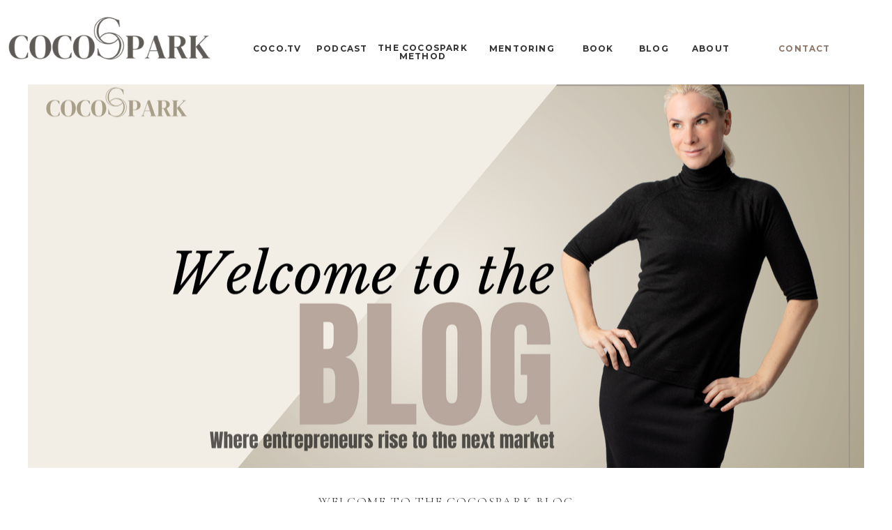

--- FILE ---
content_type: text/html; charset=UTF-8
request_url: https://maddychristina.com/tag/client-service/
body_size: 21889
content:
<!DOCTYPE html>
<html lang="en-US" class="d">
<head>
<link rel="stylesheet" type="text/css" href="//lib.showit.co/engine/2.6.4/showit.css" />
<title>client service | maddychristina.com</title>
<meta name='robots' content='max-image-preview:large' />

            <script data-no-defer="1" data-ezscrex="false" data-cfasync="false" data-pagespeed-no-defer data-cookieconsent="ignore">
                var ctPublicFunctions = {"_ajax_nonce":"d8f6840d5e","_rest_nonce":"eb73ccd938","_ajax_url":"\/wp-admin\/admin-ajax.php","_rest_url":"https:\/\/maddychristina.com\/wp-json\/","data__cookies_type":"native","data__ajax_type":"custom_ajax","data__bot_detector_enabled":1,"data__frontend_data_log_enabled":1,"cookiePrefix":"","wprocket_detected":false,"host_url":"maddychristina.com","text__ee_click_to_select":"Click to select the whole data","text__ee_original_email":"The complete one is","text__ee_got_it":"Got it","text__ee_blocked":"Blocked","text__ee_cannot_connect":"Cannot connect","text__ee_cannot_decode":"Can not decode email. Unknown reason","text__ee_email_decoder":"CleanTalk email decoder","text__ee_wait_for_decoding":"The magic is on the way!","text__ee_decoding_process":"Please wait a few seconds while we decode the contact data."}
            </script>
        
            <script data-no-defer="1" data-ezscrex="false" data-cfasync="false" data-pagespeed-no-defer data-cookieconsent="ignore">
                var ctPublic = {"_ajax_nonce":"d8f6840d5e","settings__forms__check_internal":"0","settings__forms__check_external":"0","settings__forms__force_protection":0,"settings__forms__search_test":"0","settings__data__bot_detector_enabled":1,"settings__sfw__anti_crawler":0,"blog_home":"https:\/\/maddychristina.com\/","pixel__setting":"3","pixel__enabled":false,"pixel__url":"https:\/\/moderate11-v4.cleantalk.org\/pixel\/6d80f6ee8c2ce70e3eace49cf2e1699a.gif","data__email_check_before_post":"1","data__email_check_exist_post":1,"data__cookies_type":"native","data__key_is_ok":true,"data__visible_fields_required":true,"wl_brandname":"Anti-Spam by CleanTalk","wl_brandname_short":"CleanTalk","ct_checkjs_key":198575152,"emailEncoderPassKey":"4fa980e9b3809fbd3692702ca54b0ca4","bot_detector_forms_excluded":"W10=","advancedCacheExists":false,"varnishCacheExists":false,"wc_ajax_add_to_cart":false}
            </script>
        <link rel='dns-prefetch' href='//fd.cleantalk.org' />
<link rel="alternate" type="application/rss+xml" title="maddychristina.com &raquo; Feed" href="https://maddychristina.com/feed/" />
<link rel="alternate" type="application/rss+xml" title="maddychristina.com &raquo; Comments Feed" href="https://maddychristina.com/comments/feed/" />
<link rel="alternate" type="application/rss+xml" title="maddychristina.com &raquo; client service Tag Feed" href="https://maddychristina.com/tag/client-service/feed/" />
<script type="text/javascript">
/* <![CDATA[ */
window._wpemojiSettings = {"baseUrl":"https:\/\/s.w.org\/images\/core\/emoji\/16.0.1\/72x72\/","ext":".png","svgUrl":"https:\/\/s.w.org\/images\/core\/emoji\/16.0.1\/svg\/","svgExt":".svg","source":{"concatemoji":"https:\/\/maddychristina.com\/wp-includes\/js\/wp-emoji-release.min.js?ver=6.8.3"}};
/*! This file is auto-generated */
!function(s,n){var o,i,e;function c(e){try{var t={supportTests:e,timestamp:(new Date).valueOf()};sessionStorage.setItem(o,JSON.stringify(t))}catch(e){}}function p(e,t,n){e.clearRect(0,0,e.canvas.width,e.canvas.height),e.fillText(t,0,0);var t=new Uint32Array(e.getImageData(0,0,e.canvas.width,e.canvas.height).data),a=(e.clearRect(0,0,e.canvas.width,e.canvas.height),e.fillText(n,0,0),new Uint32Array(e.getImageData(0,0,e.canvas.width,e.canvas.height).data));return t.every(function(e,t){return e===a[t]})}function u(e,t){e.clearRect(0,0,e.canvas.width,e.canvas.height),e.fillText(t,0,0);for(var n=e.getImageData(16,16,1,1),a=0;a<n.data.length;a++)if(0!==n.data[a])return!1;return!0}function f(e,t,n,a){switch(t){case"flag":return n(e,"\ud83c\udff3\ufe0f\u200d\u26a7\ufe0f","\ud83c\udff3\ufe0f\u200b\u26a7\ufe0f")?!1:!n(e,"\ud83c\udde8\ud83c\uddf6","\ud83c\udde8\u200b\ud83c\uddf6")&&!n(e,"\ud83c\udff4\udb40\udc67\udb40\udc62\udb40\udc65\udb40\udc6e\udb40\udc67\udb40\udc7f","\ud83c\udff4\u200b\udb40\udc67\u200b\udb40\udc62\u200b\udb40\udc65\u200b\udb40\udc6e\u200b\udb40\udc67\u200b\udb40\udc7f");case"emoji":return!a(e,"\ud83e\udedf")}return!1}function g(e,t,n,a){var r="undefined"!=typeof WorkerGlobalScope&&self instanceof WorkerGlobalScope?new OffscreenCanvas(300,150):s.createElement("canvas"),o=r.getContext("2d",{willReadFrequently:!0}),i=(o.textBaseline="top",o.font="600 32px Arial",{});return e.forEach(function(e){i[e]=t(o,e,n,a)}),i}function t(e){var t=s.createElement("script");t.src=e,t.defer=!0,s.head.appendChild(t)}"undefined"!=typeof Promise&&(o="wpEmojiSettingsSupports",i=["flag","emoji"],n.supports={everything:!0,everythingExceptFlag:!0},e=new Promise(function(e){s.addEventListener("DOMContentLoaded",e,{once:!0})}),new Promise(function(t){var n=function(){try{var e=JSON.parse(sessionStorage.getItem(o));if("object"==typeof e&&"number"==typeof e.timestamp&&(new Date).valueOf()<e.timestamp+604800&&"object"==typeof e.supportTests)return e.supportTests}catch(e){}return null}();if(!n){if("undefined"!=typeof Worker&&"undefined"!=typeof OffscreenCanvas&&"undefined"!=typeof URL&&URL.createObjectURL&&"undefined"!=typeof Blob)try{var e="postMessage("+g.toString()+"("+[JSON.stringify(i),f.toString(),p.toString(),u.toString()].join(",")+"));",a=new Blob([e],{type:"text/javascript"}),r=new Worker(URL.createObjectURL(a),{name:"wpTestEmojiSupports"});return void(r.onmessage=function(e){c(n=e.data),r.terminate(),t(n)})}catch(e){}c(n=g(i,f,p,u))}t(n)}).then(function(e){for(var t in e)n.supports[t]=e[t],n.supports.everything=n.supports.everything&&n.supports[t],"flag"!==t&&(n.supports.everythingExceptFlag=n.supports.everythingExceptFlag&&n.supports[t]);n.supports.everythingExceptFlag=n.supports.everythingExceptFlag&&!n.supports.flag,n.DOMReady=!1,n.readyCallback=function(){n.DOMReady=!0}}).then(function(){return e}).then(function(){var e;n.supports.everything||(n.readyCallback(),(e=n.source||{}).concatemoji?t(e.concatemoji):e.wpemoji&&e.twemoji&&(t(e.twemoji),t(e.wpemoji)))}))}((window,document),window._wpemojiSettings);
/* ]]> */
</script>
<style id='wp-emoji-styles-inline-css' type='text/css'>

	img.wp-smiley, img.emoji {
		display: inline !important;
		border: none !important;
		box-shadow: none !important;
		height: 1em !important;
		width: 1em !important;
		margin: 0 0.07em !important;
		vertical-align: -0.1em !important;
		background: none !important;
		padding: 0 !important;
	}
</style>
<link rel='stylesheet' id='wp-block-library-css' href='https://maddychristina.com/wp-includes/css/dist/block-library/style.min.css?ver=6.8.3' type='text/css' media='all' />
<style id='classic-theme-styles-inline-css' type='text/css'>
/*! This file is auto-generated */
.wp-block-button__link{color:#fff;background-color:#32373c;border-radius:9999px;box-shadow:none;text-decoration:none;padding:calc(.667em + 2px) calc(1.333em + 2px);font-size:1.125em}.wp-block-file__button{background:#32373c;color:#fff;text-decoration:none}
</style>
<style id='global-styles-inline-css' type='text/css'>
:root{--wp--preset--aspect-ratio--square: 1;--wp--preset--aspect-ratio--4-3: 4/3;--wp--preset--aspect-ratio--3-4: 3/4;--wp--preset--aspect-ratio--3-2: 3/2;--wp--preset--aspect-ratio--2-3: 2/3;--wp--preset--aspect-ratio--16-9: 16/9;--wp--preset--aspect-ratio--9-16: 9/16;--wp--preset--color--black: #000000;--wp--preset--color--cyan-bluish-gray: #abb8c3;--wp--preset--color--white: #ffffff;--wp--preset--color--pale-pink: #f78da7;--wp--preset--color--vivid-red: #cf2e2e;--wp--preset--color--luminous-vivid-orange: #ff6900;--wp--preset--color--luminous-vivid-amber: #fcb900;--wp--preset--color--light-green-cyan: #7bdcb5;--wp--preset--color--vivid-green-cyan: #00d084;--wp--preset--color--pale-cyan-blue: #8ed1fc;--wp--preset--color--vivid-cyan-blue: #0693e3;--wp--preset--color--vivid-purple: #9b51e0;--wp--preset--gradient--vivid-cyan-blue-to-vivid-purple: linear-gradient(135deg,rgba(6,147,227,1) 0%,rgb(155,81,224) 100%);--wp--preset--gradient--light-green-cyan-to-vivid-green-cyan: linear-gradient(135deg,rgb(122,220,180) 0%,rgb(0,208,130) 100%);--wp--preset--gradient--luminous-vivid-amber-to-luminous-vivid-orange: linear-gradient(135deg,rgba(252,185,0,1) 0%,rgba(255,105,0,1) 100%);--wp--preset--gradient--luminous-vivid-orange-to-vivid-red: linear-gradient(135deg,rgba(255,105,0,1) 0%,rgb(207,46,46) 100%);--wp--preset--gradient--very-light-gray-to-cyan-bluish-gray: linear-gradient(135deg,rgb(238,238,238) 0%,rgb(169,184,195) 100%);--wp--preset--gradient--cool-to-warm-spectrum: linear-gradient(135deg,rgb(74,234,220) 0%,rgb(151,120,209) 20%,rgb(207,42,186) 40%,rgb(238,44,130) 60%,rgb(251,105,98) 80%,rgb(254,248,76) 100%);--wp--preset--gradient--blush-light-purple: linear-gradient(135deg,rgb(255,206,236) 0%,rgb(152,150,240) 100%);--wp--preset--gradient--blush-bordeaux: linear-gradient(135deg,rgb(254,205,165) 0%,rgb(254,45,45) 50%,rgb(107,0,62) 100%);--wp--preset--gradient--luminous-dusk: linear-gradient(135deg,rgb(255,203,112) 0%,rgb(199,81,192) 50%,rgb(65,88,208) 100%);--wp--preset--gradient--pale-ocean: linear-gradient(135deg,rgb(255,245,203) 0%,rgb(182,227,212) 50%,rgb(51,167,181) 100%);--wp--preset--gradient--electric-grass: linear-gradient(135deg,rgb(202,248,128) 0%,rgb(113,206,126) 100%);--wp--preset--gradient--midnight: linear-gradient(135deg,rgb(2,3,129) 0%,rgb(40,116,252) 100%);--wp--preset--font-size--small: 13px;--wp--preset--font-size--medium: 20px;--wp--preset--font-size--large: 36px;--wp--preset--font-size--x-large: 42px;--wp--preset--spacing--20: 0.44rem;--wp--preset--spacing--30: 0.67rem;--wp--preset--spacing--40: 1rem;--wp--preset--spacing--50: 1.5rem;--wp--preset--spacing--60: 2.25rem;--wp--preset--spacing--70: 3.38rem;--wp--preset--spacing--80: 5.06rem;--wp--preset--shadow--natural: 6px 6px 9px rgba(0, 0, 0, 0.2);--wp--preset--shadow--deep: 12px 12px 50px rgba(0, 0, 0, 0.4);--wp--preset--shadow--sharp: 6px 6px 0px rgba(0, 0, 0, 0.2);--wp--preset--shadow--outlined: 6px 6px 0px -3px rgba(255, 255, 255, 1), 6px 6px rgba(0, 0, 0, 1);--wp--preset--shadow--crisp: 6px 6px 0px rgba(0, 0, 0, 1);}:where(.is-layout-flex){gap: 0.5em;}:where(.is-layout-grid){gap: 0.5em;}body .is-layout-flex{display: flex;}.is-layout-flex{flex-wrap: wrap;align-items: center;}.is-layout-flex > :is(*, div){margin: 0;}body .is-layout-grid{display: grid;}.is-layout-grid > :is(*, div){margin: 0;}:where(.wp-block-columns.is-layout-flex){gap: 2em;}:where(.wp-block-columns.is-layout-grid){gap: 2em;}:where(.wp-block-post-template.is-layout-flex){gap: 1.25em;}:where(.wp-block-post-template.is-layout-grid){gap: 1.25em;}.has-black-color{color: var(--wp--preset--color--black) !important;}.has-cyan-bluish-gray-color{color: var(--wp--preset--color--cyan-bluish-gray) !important;}.has-white-color{color: var(--wp--preset--color--white) !important;}.has-pale-pink-color{color: var(--wp--preset--color--pale-pink) !important;}.has-vivid-red-color{color: var(--wp--preset--color--vivid-red) !important;}.has-luminous-vivid-orange-color{color: var(--wp--preset--color--luminous-vivid-orange) !important;}.has-luminous-vivid-amber-color{color: var(--wp--preset--color--luminous-vivid-amber) !important;}.has-light-green-cyan-color{color: var(--wp--preset--color--light-green-cyan) !important;}.has-vivid-green-cyan-color{color: var(--wp--preset--color--vivid-green-cyan) !important;}.has-pale-cyan-blue-color{color: var(--wp--preset--color--pale-cyan-blue) !important;}.has-vivid-cyan-blue-color{color: var(--wp--preset--color--vivid-cyan-blue) !important;}.has-vivid-purple-color{color: var(--wp--preset--color--vivid-purple) !important;}.has-black-background-color{background-color: var(--wp--preset--color--black) !important;}.has-cyan-bluish-gray-background-color{background-color: var(--wp--preset--color--cyan-bluish-gray) !important;}.has-white-background-color{background-color: var(--wp--preset--color--white) !important;}.has-pale-pink-background-color{background-color: var(--wp--preset--color--pale-pink) !important;}.has-vivid-red-background-color{background-color: var(--wp--preset--color--vivid-red) !important;}.has-luminous-vivid-orange-background-color{background-color: var(--wp--preset--color--luminous-vivid-orange) !important;}.has-luminous-vivid-amber-background-color{background-color: var(--wp--preset--color--luminous-vivid-amber) !important;}.has-light-green-cyan-background-color{background-color: var(--wp--preset--color--light-green-cyan) !important;}.has-vivid-green-cyan-background-color{background-color: var(--wp--preset--color--vivid-green-cyan) !important;}.has-pale-cyan-blue-background-color{background-color: var(--wp--preset--color--pale-cyan-blue) !important;}.has-vivid-cyan-blue-background-color{background-color: var(--wp--preset--color--vivid-cyan-blue) !important;}.has-vivid-purple-background-color{background-color: var(--wp--preset--color--vivid-purple) !important;}.has-black-border-color{border-color: var(--wp--preset--color--black) !important;}.has-cyan-bluish-gray-border-color{border-color: var(--wp--preset--color--cyan-bluish-gray) !important;}.has-white-border-color{border-color: var(--wp--preset--color--white) !important;}.has-pale-pink-border-color{border-color: var(--wp--preset--color--pale-pink) !important;}.has-vivid-red-border-color{border-color: var(--wp--preset--color--vivid-red) !important;}.has-luminous-vivid-orange-border-color{border-color: var(--wp--preset--color--luminous-vivid-orange) !important;}.has-luminous-vivid-amber-border-color{border-color: var(--wp--preset--color--luminous-vivid-amber) !important;}.has-light-green-cyan-border-color{border-color: var(--wp--preset--color--light-green-cyan) !important;}.has-vivid-green-cyan-border-color{border-color: var(--wp--preset--color--vivid-green-cyan) !important;}.has-pale-cyan-blue-border-color{border-color: var(--wp--preset--color--pale-cyan-blue) !important;}.has-vivid-cyan-blue-border-color{border-color: var(--wp--preset--color--vivid-cyan-blue) !important;}.has-vivid-purple-border-color{border-color: var(--wp--preset--color--vivid-purple) !important;}.has-vivid-cyan-blue-to-vivid-purple-gradient-background{background: var(--wp--preset--gradient--vivid-cyan-blue-to-vivid-purple) !important;}.has-light-green-cyan-to-vivid-green-cyan-gradient-background{background: var(--wp--preset--gradient--light-green-cyan-to-vivid-green-cyan) !important;}.has-luminous-vivid-amber-to-luminous-vivid-orange-gradient-background{background: var(--wp--preset--gradient--luminous-vivid-amber-to-luminous-vivid-orange) !important;}.has-luminous-vivid-orange-to-vivid-red-gradient-background{background: var(--wp--preset--gradient--luminous-vivid-orange-to-vivid-red) !important;}.has-very-light-gray-to-cyan-bluish-gray-gradient-background{background: var(--wp--preset--gradient--very-light-gray-to-cyan-bluish-gray) !important;}.has-cool-to-warm-spectrum-gradient-background{background: var(--wp--preset--gradient--cool-to-warm-spectrum) !important;}.has-blush-light-purple-gradient-background{background: var(--wp--preset--gradient--blush-light-purple) !important;}.has-blush-bordeaux-gradient-background{background: var(--wp--preset--gradient--blush-bordeaux) !important;}.has-luminous-dusk-gradient-background{background: var(--wp--preset--gradient--luminous-dusk) !important;}.has-pale-ocean-gradient-background{background: var(--wp--preset--gradient--pale-ocean) !important;}.has-electric-grass-gradient-background{background: var(--wp--preset--gradient--electric-grass) !important;}.has-midnight-gradient-background{background: var(--wp--preset--gradient--midnight) !important;}.has-small-font-size{font-size: var(--wp--preset--font-size--small) !important;}.has-medium-font-size{font-size: var(--wp--preset--font-size--medium) !important;}.has-large-font-size{font-size: var(--wp--preset--font-size--large) !important;}.has-x-large-font-size{font-size: var(--wp--preset--font-size--x-large) !important;}
:where(.wp-block-post-template.is-layout-flex){gap: 1.25em;}:where(.wp-block-post-template.is-layout-grid){gap: 1.25em;}
:where(.wp-block-columns.is-layout-flex){gap: 2em;}:where(.wp-block-columns.is-layout-grid){gap: 2em;}
:root :where(.wp-block-pullquote){font-size: 1.5em;line-height: 1.6;}
</style>
<link rel='stylesheet' id='cleantalk-public-css-css' href='https://maddychristina.com/wp-content/plugins/cleantalk-spam-protect/css/cleantalk-public.min.css?ver=6.67_1762383633' type='text/css' media='all' />
<link rel='stylesheet' id='cleantalk-email-decoder-css-css' href='https://maddychristina.com/wp-content/plugins/cleantalk-spam-protect/css/cleantalk-email-decoder.min.css?ver=6.67_1762383633' type='text/css' media='all' />
<script type="text/javascript" src="https://maddychristina.com/wp-content/plugins/cleantalk-spam-protect/js/apbct-public-bundle.min.js?ver=6.67_1762383633" id="apbct-public-bundle.min-js-js"></script>
<script type="text/javascript" src="https://fd.cleantalk.org/ct-bot-detector-wrapper.js?ver=6.67" id="ct_bot_detector-js" defer="defer" data-wp-strategy="defer"></script>
<script type="text/javascript" src="https://maddychristina.com/wp-includes/js/jquery/jquery.min.js?ver=3.7.1" id="jquery-core-js"></script>
<script type="text/javascript" src="https://maddychristina.com/wp-includes/js/jquery/jquery-migrate.min.js?ver=3.4.1" id="jquery-migrate-js"></script>
<script type="text/javascript" src="https://maddychristina.com/wp-content/plugins/showit/public/js/showit.js?ver=1765987875" id="si-script-js"></script>
<link rel="https://api.w.org/" href="https://maddychristina.com/wp-json/" /><link rel="alternate" title="JSON" type="application/json" href="https://maddychristina.com/wp-json/wp/v2/tags/377" /><link rel="EditURI" type="application/rsd+xml" title="RSD" href="https://maddychristina.com/xmlrpc.php?rsd" />
<style type="text/css">.recentcomments a{display:inline !important;padding:0 !important;margin:0 !important;}</style>
<meta charset="UTF-8" />
<meta name="viewport" content="width=device-width, initial-scale=1" />
<link rel="icon" type="image/png" href="//static.showit.co/200/ku0rh77JRh6r7oqytHaZVg/143584/logo-maddy-christina-blason-small.png" />
<link rel="preconnect" href="https://static.showit.co" />

<link rel="preconnect" href="https://fonts.googleapis.com">
<link rel="preconnect" href="https://fonts.gstatic.com" crossorigin>
<link href="https://fonts.googleapis.com/css?family=Montserrat:700|Cormorant+Garamond:300|Cormorant+Garamond:300italic|Kristi:regular" rel="stylesheet" type="text/css"/>
<script id="init_data" type="application/json">
{"mobile":{"w":320,"bgFillType":"color","bgColor":"#000000:0"},"desktop":{"w":1200,"defaultTrIn":{"type":"fade"},"defaultTrOut":{"type":"fade"},"bgFillType":"color","bgColor":"colors-7"},"sid":"udxw_9enqwookxii9p7qxw","break":768,"assetURL":"//static.showit.co","contactFormId":"143584/270031","cfAction":"aHR0cHM6Ly9jbGllbnRzZXJ2aWNlLnNob3dpdC5jby9jb250YWN0Zm9ybQ==","sgAction":"aHR0cHM6Ly9jbGllbnRzZXJ2aWNlLnNob3dpdC5jby9zb2NpYWxncmlk","blockData":[{"slug":"mobile-menu","visible":"m","states":[{"d":{"bgFillType":"color","bgColor":"#000000:0","bgMediaType":"none"},"m":{"bgFillType":"color","bgColor":"#000000:0","bgMediaType":"none"},"slug":"view-1"},{"d":{"bgFillType":"color","bgColor":"#000000:0","bgMediaType":"none"},"m":{"bgFillType":"color","bgColor":"#000000:0","bgMediaType":"none"},"slug":"view-2"}],"d":{"h":400,"w":1200,"bgFillType":"color","bgColor":"colors-7","bgMediaType":"none"},"m":{"h":50,"w":320,"bgFillType":"color","bgColor":"colors-7","bgMediaType":"none"},"stateTrans":[{},{}]},{"slug":"cocospark-menu","visible":"d","states":[],"d":{"h":121,"w":1200,"bgFillType":"color","bgColor":"colors-7","bgMediaType":"none"},"m":{"h":91,"w":320,"bgFillType":"color","bgColor":"colors-7","bgMediaType":"none"}},{"slug":"blog-header","visible":"a","states":[],"d":{"h":550,"w":1200,"stateTrIn":{"type":"none"},"stateTrOut":{"type":"none"},"bgFillType":"color","bgColor":"colors-7","bgMediaType":"none"},"m":{"h":180,"w":320,"bgFillType":"color","bgColor":"colors-7","bgMediaType":"none"}},{"slug":"blog-categories","visible":"a","states":[],"d":{"h":195,"w":1200,"bgFillType":"color","bgColor":"#FFFFFF","bgMediaType":"none"},"m":{"h":520,"w":320,"bgFillType":"color","bgColor":"#FFFFFF","bgMediaType":"none"}},{"slug":"post-layout-1","visible":"a","states":[],"d":{"h":538,"w":1200,"locking":{"offset":100},"nature":"dH","bgFillType":"color","bgColor":"#FFFFFF","bgMediaType":"image","bgImage":{"key":"G_A5VUVu0JGrJwxFzhS4xA/143584/1.png","aspect_ratio":0.707,"title":"1","type":"asset"}},"m":{"h":558,"w":320,"nature":"dH","bgFillType":"color","bgColor":"#FFFFFF","bgMediaType":"image","bgImage":{"key":"G_A5VUVu0JGrJwxFzhS4xA/143584/1.png","aspect_ratio":0.707,"title":"1","type":"asset"}}},{"slug":"pagination","visible":"a","states":[],"d":{"h":100,"w":1200,"nature":"dH","bgFillType":"color","bgColor":"#FFFFFF","bgMediaType":"none"},"m":{"h":81,"w":320,"nature":"dH","bgFillType":"color","bgColor":"#FFFFFF","bgMediaType":"none"}},{"slug":"cocospark-cover","visible":"a","states":[],"d":{"h":621,"w":1200,"locking":{},"bgFillType":"color","bgColor":"colors-7","bgMediaType":"image","bgPos":"cb","bgScroll":"x"},"m":{"h":501,"w":320,"bgFillType":"color","bgColor":"colors-7","bgMediaType":"image","bgPos":"cb","bgScroll":"x"}}],"elementData":[{"type":"graphic","visible":"a","id":"mobile-menu_view-1_0","blockId":"mobile-menu","m":{"x":16,"y":8,"w":144,"h":35,"a":0},"d":{"x":180,"y":98,"w":840,"h":204,"a":0},"c":{"key":"1rE-7H4ulty0gyrlprKYYw/143584/logo_dark_flat.png","aspect_ratio":4.125}},{"type":"icon","visible":"a","id":"mobile-menu_view-1_1","blockId":"mobile-menu","m":{"x":282,"y":9,"w":25,"h":32,"a":0},"d":{"x":550,"y":150,"w":100,"h":100,"a":0}},{"type":"simple","visible":"a","id":"mobile-menu_view-2_0","blockId":"mobile-menu","m":{"x":102,"y":6,"w":214,"h":510,"a":0,"trIn":{"cl":"slideInUp","d":"0.5","dl":"0"}},"d":{"x":360,"y":120,"w":480,"h":160,"a":0,"trIn":{"cl":"slideInRight","d":"0.5","dl":"0"}}},{"type":"text","visible":"m","id":"mobile-menu_view-2_1","blockId":"mobile-menu","m":{"x":159,"y":61,"w":101,"h":18,"a":0,"trIn":{"cl":"slideInUp","d":"0.5","dl":"0"}},"d":{"x":323,"y":61,"w":64,"h":25,"a":0,"trIn":{"cl":"slideInRight","d":"0.5","dl":"0"}}},{"type":"line","visible":"a","id":"mobile-menu_view-2_2","blockId":"mobile-menu","m":{"x":132,"y":95,"w":155,"h":1,"a":0,"trIn":{"cl":"slideInUp","d":"0.5","dl":"0"}},"d":{"x":39,"y":474,"w":480,"h":1,"a":0,"trIn":{"cl":"slideInRight","d":"0.5","dl":"0"}}},{"type":"text","visible":"m","id":"mobile-menu_view-2_3","blockId":"mobile-menu","m":{"x":142,"y":109,"w":134,"h":30,"a":0,"trIn":{"cl":"slideInUp","d":"0.5","dl":"0"}},"d":{"x":414,"y":61,"w":60,"h":25,"a":0,"trIn":{"cl":"slideInRight","d":"0.5","dl":"0"}}},{"type":"line","visible":"a","id":"mobile-menu_view-2_4","blockId":"mobile-menu","m":{"x":132,"y":139,"w":155,"h":1,"a":0,"trIn":{"cl":"slideInUp","d":"0.5","dl":"0"}},"d":{"x":39,"y":474,"w":480,"h":1,"a":0,"trIn":{"cl":"slideInRight","d":"0.5","dl":"0"}}},{"type":"text","visible":"m","id":"mobile-menu_view-2_5","blockId":"mobile-menu","m":{"x":147,"y":157,"w":125,"h":30,"a":0,"trIn":{"cl":"slideInUp","d":"0.5","dl":"0"}},"d":{"x":501,"y":63,"w":131,"h":25,"a":0,"trIn":{"cl":"slideInRight","d":"0.5","dl":"0"}}},{"type":"line","visible":"a","id":"mobile-menu_view-2_6","blockId":"mobile-menu","m":{"x":132,"y":197,"w":155,"h":1,"a":0,"trIn":{"cl":"slideInUp","d":"0.5","dl":"0"}},"d":{"x":39,"y":474,"w":480,"h":1,"a":0,"trIn":{"cl":"slideInRight","d":"0.5","dl":"0"}}},{"type":"text","visible":"m","id":"mobile-menu_view-2_7","blockId":"mobile-menu","m":{"x":142,"y":215,"w":134,"h":18,"a":0,"trIn":{"cl":"slideInUp","d":"0.5","dl":"0"}},"d":{"x":659,"y":61,"w":100,"h":25,"a":0,"trIn":{"cl":"slideInRight","d":"0.5","dl":"0"}}},{"type":"line","visible":"a","id":"mobile-menu_view-2_8","blockId":"mobile-menu","m":{"x":132,"y":250,"w":155,"h":1,"a":0,"trIn":{"cl":"slideInUp","d":"0.5","dl":"0"}},"d":{"x":39,"y":474,"w":480,"h":1,"a":0,"trIn":{"cl":"slideInRight","d":"0.5","dl":"0"}}},{"type":"text","visible":"m","id":"mobile-menu_view-2_9","blockId":"mobile-menu","m":{"x":183,"y":267,"w":53,"h":19,"a":0,"trIn":{"cl":"slideInUp","d":"0.5","dl":"0"}},"d":{"x":786,"y":61,"w":64,"h":25,"a":0,"trIn":{"cl":"slideInRight","d":"0.5","dl":"0"}}},{"type":"line","visible":"a","id":"mobile-menu_view-2_10","blockId":"mobile-menu","m":{"x":132,"y":296,"w":155,"h":1,"a":0,"trIn":{"cl":"slideInUp","d":"0.5","dl":"0"}},"d":{"x":39,"y":474,"w":480,"h":1,"a":0,"trIn":{"cl":"slideInRight","d":"0.5","dl":"0"}}},{"type":"text","visible":"m","id":"mobile-menu_view-2_11","blockId":"mobile-menu","m":{"x":183,"y":312,"w":53,"h":18,"a":0,"trIn":{"cl":"slideInUp","d":"0.5","dl":"0"}},"d":{"x":877,"y":61,"w":43,"h":25,"a":0,"trIn":{"cl":"slideInRight","d":"0.5","dl":"0"}}},{"type":"line","visible":"a","id":"mobile-menu_view-2_12","blockId":"mobile-menu","m":{"x":132,"y":340,"w":155,"h":1,"a":0,"trIn":{"cl":"slideInUp","d":"0.5","dl":"0"}},"d":{"x":39,"y":474,"w":480,"h":1,"a":0,"trIn":{"cl":"slideInRight","d":"0.5","dl":"0"}}},{"type":"text","visible":"m","id":"mobile-menu_view-2_13","blockId":"mobile-menu","m":{"x":176,"y":424,"w":67,"h":19,"a":0,"trIn":{"cl":"slideInUp","d":"0.5","dl":"0"}},"d":{"x":947,"y":61,"w":66,"h":25,"a":0,"trIn":{"cl":"slideInRight","d":"0.5","dl":"0"}}},{"type":"text","visible":"m","id":"mobile-menu_view-2_14","blockId":"mobile-menu","m":{"x":142,"y":443,"w":134,"h":30,"a":0,"trIn":{"cl":"slideInUp","d":"0.5","dl":"0"}},"d":{"x":1040,"y":61,"w":149,"h":25,"a":0,"trIn":{"cl":"slideInRight","d":"0.5","dl":"0"}}},{"type":"text","visible":"d","id":"cocospark-menu_0","blockId":"cocospark-menu","m":{"x":105,"y":114,"w":105,"h":29,"a":0},"d":{"x":786,"y":61,"w":64,"h":25,"a":0}},{"type":"text","visible":"d","id":"cocospark-menu_1","blockId":"cocospark-menu","m":{"x":90,"y":186,"w":134,"h":30,"a":0},"d":{"x":659,"y":61,"w":100,"h":25,"a":0}},{"type":"text","visible":"d","id":"cocospark-menu_2","blockId":"cocospark-menu","m":{"x":90,"y":223,"w":134,"h":30,"a":0},"d":{"x":414,"y":61,"w":60,"h":25,"a":0}},{"type":"text","visible":"d","id":"cocospark-menu_3","blockId":"cocospark-menu","m":{"x":120,"y":260,"w":75,"h":30,"a":0},"d":{"x":501,"y":63,"w":131,"h":25,"a":0}},{"type":"text","visible":"d","id":"cocospark-menu_4","blockId":"cocospark-menu","m":{"x":90,"y":297,"w":134,"h":30,"a":0},"d":{"x":947,"y":61,"w":66,"h":25,"a":0}},{"type":"text","visible":"d","id":"cocospark-menu_5","blockId":"cocospark-menu","m":{"x":90,"y":334,"w":134,"h":30,"a":0},"d":{"x":1040,"y":61,"w":149,"h":25,"a":0}},{"type":"text","visible":"d","id":"cocospark-menu_6","blockId":"cocospark-menu","m":{"x":105,"y":150,"w":105,"h":29,"a":0},"d":{"x":877,"y":61,"w":43,"h":25,"a":0}},{"type":"graphic","visible":"a","id":"cocospark-menu_7","blockId":"cocospark-menu","m":{"x":18,"y":28,"w":199,"h":45,"a":0},"d":{"x":-36,"y":21,"w":306,"h":69,"a":0},"c":{"key":"1rE-7H4ulty0gyrlprKYYw/143584/logo_dark_flat.png","aspect_ratio":4.125}},{"type":"text","visible":"d","id":"cocospark-menu_8","blockId":"cocospark-menu","m":{"x":105,"y":114,"w":105,"h":29,"a":0},"d":{"x":323,"y":61,"w":64,"h":25,"a":0}},{"type":"graphic","visible":"a","id":"blog-header_0","blockId":"blog-header","m":{"x":-5,"y":4,"w":325,"h":171,"a":0},"d":{"x":0,"y":0,"w":1200,"h":585,"a":0},"c":{"key":"UO9Mw3FCa2WOWBYbvZvFUQ/143584/book_a_call_6.png","aspect_ratio":1.89279}},{"type":"text","visible":"a","id":"blog-categories_0","blockId":"blog-categories","m":{"x":79,"y":85,"w":162,"h":30,"a":0},"d":{"x":273,"y":95,"w":138,"h":31,"a":0}},{"type":"text","visible":"a","id":"blog-categories_1","blockId":"blog-categories","m":{"x":87,"y":142,"w":147,"h":36,"a":0},"d":{"x":467,"y":91,"w":115,"h":34,"a":0}},{"type":"text","visible":"a","id":"blog-categories_2","blockId":"blog-categories","m":{"x":103,"y":212,"w":114,"h":34,"a":0},"d":{"x":609,"y":91,"w":101,"h":34,"a":0}},{"type":"text","visible":"a","id":"blog-categories_3","blockId":"blog-categories","m":{"x":88,"y":279,"w":144,"h":19,"a":0},"d":{"x":738,"y":91,"w":105,"h":19,"a":0}},{"type":"text","visible":"a","id":"blog-categories_4","blockId":"blog-categories","m":{"x":65,"y":332,"w":190,"h":36,"a":0},"d":{"x":870,"y":91,"w":157,"h":40,"a":0}},{"type":"text","visible":"a","id":"blog-categories_5","blockId":"blog-categories","m":{"x":70,"y":401,"w":181,"h":38,"a":0},"d":{"x":1054,"y":91,"w":119,"h":40,"a":0}},{"type":"simple","visible":"a","id":"blog-categories_6","blockId":"blog-categories","m":{"x":134,"y":126,"w":53,"h":1,"a":0},"d":{"x":568,"y":78,"w":65,"h":1,"a":0}},{"type":"simple","visible":"a","id":"blog-categories_7","blockId":"blog-categories","m":{"x":134,"y":73,"w":53,"h":1,"a":0},"d":{"x":420,"y":110,"w":31,"h":1,"a":-90}},{"type":"simple","visible":"a","id":"blog-categories_8","blockId":"blog-categories","m":{"x":69,"y":478,"w":184,"h":22,"a":0},"d":{"x":513,"y":140,"w":175,"h":21,"a":0}},{"type":"text","visible":"a","id":"blog-categories_9","blockId":"blog-categories","m":{"x":80,"y":482,"w":162,"h":19,"a":0},"d":{"x":521,"y":143,"w":162,"h":16,"a":0}},{"type":"text","visible":"a","id":"blog-categories_10","blockId":"blog-categories","m":{"x":54,"y":14,"w":212,"h":48,"a":0},"d":{"x":364,"y":35,"w":473,"h":23,"a":0}},{"type":"text","visible":"a","id":"post-layout-1_0","blockId":"post-layout-1","m":{"x":104,"y":511,"w":111,"h":21,"a":0},"d":{"x":819,"y":405,"w":112,"h":18,"a":0}},{"type":"simple","visible":"a","id":"post-layout-1_1","blockId":"post-layout-1","m":{"x":138,"y":377,"w":44,"h":1,"a":0},"d":{"x":847,"y":239,"w":56,"h":1,"a":0}},{"type":"text","visible":"a","id":"post-layout-1_2","blockId":"post-layout-1","m":{"x":41,"y":400,"w":238,"h":98,"a":0},"d":{"x":770,"y":259,"w":209,"h":112,"a":0}},{"type":"text","visible":"a","id":"post-layout-1_3","blockId":"post-layout-1","m":{"x":39,"y":334,"w":242,"h":16,"a":0},"d":{"x":799,"y":204,"w":152,"h":20,"a":0}},{"type":"text","visible":"a","id":"post-layout-1_4","blockId":"post-layout-1","m":{"x":57,"y":196,"w":207,"h":22,"a":0},"d":{"x":355,"y":416,"w":243,"h":28,"a":0}},{"type":"text","visible":"a","id":"post-layout-1_5","blockId":"post-layout-1","m":{"x":64,"y":261,"w":192,"h":63,"a":0},"d":{"x":770,"y":116,"w":209,"h":79,"a":0}},{"type":"graphic","visible":"a","id":"post-layout-1_6","blockId":"post-layout-1","m":{"x":53,"y":36,"w":214,"h":152,"a":0},"d":{"x":247,"y":90,"w":460,"h":306,"a":0,"gs":{"s":50}},"c":{"key":"tdfXJvi1R12IsAwHEXGUSQ/shared/anna-utochkina-343525-unsplash.jpg","aspect_ratio":0.66667}},{"type":"text","visible":"a","id":"pagination_0","blockId":"pagination","m":{"x":177,"y":29,"w":123,"h":26,"a":0},"d":{"x":644,"y":35.494,"w":365.004,"h":29.002,"a":0}},{"type":"text","visible":"a","id":"pagination_1","blockId":"pagination","m":{"x":20,"y":29,"w":142,"h":22,"a":0},"d":{"x":201,"y":35.492,"w":376.005,"h":29.006,"a":0}},{"type":"graphic","visible":"a","id":"cocospark-cover_0","blockId":"cocospark-cover","m":{"x":136,"y":5,"w":247,"h":400,"a":0,"trIn":{"cl":"fadeIn","d":1,"dl":0.5}},"d":{"x":584,"y":-24,"w":660,"h":1113,"a":0,"trIn":{"cl":"fadeIn","d":1,"dl":0.5}},"c":{"key":"jzk7WZQfT_eAJlK6MAb0xw/143584/4.png","aspect_ratio":0.5625}},{"type":"text","visible":"a","id":"cocospark-cover_1","blockId":"cocospark-cover","m":{"x":12,"y":32,"w":124,"h":46,"a":0,"trIn":{"cl":"fadeIn","d":1,"dl":0.5}},"d":{"x":90,"y":121,"w":436,"h":144,"a":0,"trIn":{"cl":"fadeIn","d":1,"dl":0.5}}},{"type":"line","visible":"a","id":"cocospark-cover_2","blockId":"cocospark-cover","m":{"x":12,"y":96,"w":155,"h":1,"a":0},"d":{"x":90,"y":264,"w":480,"h":1,"a":0}},{"type":"iframe","visible":"a","id":"cocospark-cover_3","blockId":"cocospark-cover","m":{"x":6,"y":107,"w":224,"h":315,"a":0},"d":{"x":90,"y":282,"w":480,"h":595,"a":0}}]}
</script>
<link
rel="stylesheet"
type="text/css"
href="https://cdnjs.cloudflare.com/ajax/libs/animate.css/3.4.0/animate.min.css"
/>


<script src="//lib.showit.co/engine/2.6.4/showit-lib.min.js"></script>
<script src="//lib.showit.co/engine/2.6.4/showit.min.js"></script>
<script>

function initPage(){

}
</script>

<style id="si-page-css">
html.m {background-color:rgba(0,0,0,0);}
html.d {background-color:rgba(255,255,255,1);}
.d .se:has(.st-primary) {border-radius:10px;box-shadow:none;opacity:1;overflow:hidden;transition-duration:0.5s;}
.d .st-primary {padding:10px 14px 10px 14px;border-width:0px;border-color:rgba(51,51,51,1);background-color:rgba(51,51,51,1);background-image:none;border-radius:inherit;transition-duration:0.5s;}
.d .st-primary span {color:rgba(255,255,255,1);font-family:'Kristi';font-weight:400;font-style:normal;font-size:18px;text-align:center;letter-spacing:0.05em;line-height:1.5;transition-duration:0.5s;}
.d .se:has(.st-primary:hover), .d .se:has(.trigger-child-hovers:hover .st-primary) {}
.d .st-primary.se-button:hover, .d .trigger-child-hovers:hover .st-primary.se-button {background-color:rgba(51,51,51,1);background-image:none;transition-property:background-color,background-image;}
.d .st-primary.se-button:hover span, .d .trigger-child-hovers:hover .st-primary.se-button span {}
.m .se:has(.st-primary) {border-radius:10px;box-shadow:none;opacity:1;overflow:hidden;}
.m .st-primary {padding:10px 14px 10px 14px;border-width:0px;border-color:rgba(51,51,51,1);background-color:rgba(51,51,51,1);background-image:none;border-radius:inherit;}
.m .st-primary span {color:rgba(255,255,255,1);font-family:'Kristi';font-weight:400;font-style:normal;font-size:18px;text-align:center;letter-spacing:0.05em;line-height:1.5;}
.d .se:has(.st-secondary) {border-radius:10px;box-shadow:none;opacity:1;overflow:hidden;transition-duration:0.5s;}
.d .st-secondary {padding:10px 14px 10px 14px;border-width:2px;border-color:rgba(51,51,51,1);background-color:rgba(0,0,0,0);background-image:none;border-radius:inherit;transition-duration:0.5s;}
.d .st-secondary span {color:rgba(51,51,51,1);font-family:'Kristi';font-weight:400;font-style:normal;font-size:18px;text-align:center;letter-spacing:0.05em;line-height:1.5;transition-duration:0.5s;}
.d .se:has(.st-secondary:hover), .d .se:has(.trigger-child-hovers:hover .st-secondary) {}
.d .st-secondary.se-button:hover, .d .trigger-child-hovers:hover .st-secondary.se-button {border-color:rgba(51,51,51,0.7);background-color:rgba(0,0,0,0);background-image:none;transition-property:border-color,background-color,background-image;}
.d .st-secondary.se-button:hover span, .d .trigger-child-hovers:hover .st-secondary.se-button span {color:rgba(51,51,51,0.7);transition-property:color;}
.m .se:has(.st-secondary) {border-radius:10px;box-shadow:none;opacity:1;overflow:hidden;}
.m .st-secondary {padding:10px 14px 10px 14px;border-width:2px;border-color:rgba(51,51,51,1);background-color:rgba(0,0,0,0);background-image:none;border-radius:inherit;}
.m .st-secondary span {color:rgba(51,51,51,1);font-family:'Kristi';font-weight:400;font-style:normal;font-size:18px;text-align:center;letter-spacing:0.05em;line-height:1.5;}
.d .st-d-title,.d .se-wpt h1 {color:rgba(51,51,51,1);text-transform:uppercase;line-height:1.5;letter-spacing:0.1em;font-size:18px;text-align:center;font-family:'Cormorant Garamond';font-weight:300;font-style:normal;}
.d .se-wpt h1 {margin-bottom:30px;}
.d .st-d-title.se-rc a {color:rgba(51,51,51,1);}
.d .st-d-title.se-rc a:hover {text-decoration:underline;color:rgba(51,51,51,1);opacity:0.8;}
.m .st-m-title,.m .se-wpt h1 {color:rgba(51,51,51,1);text-transform:uppercase;line-height:1.5;letter-spacing:0.1em;font-size:16px;text-align:center;font-family:'Cormorant Garamond';font-weight:300;font-style:normal;}
.m .se-wpt h1 {margin-bottom:25px;}
.m .st-m-title.se-rc a {color:rgba(51,51,51,1);}
.m .st-m-title.se-rc a:hover {text-decoration:underline;color:rgba(51,51,51,1);opacity:0.8;}
.d .st-d-heading,.d .se-wpt h2 {color:rgba(136,136,136,1);text-transform:uppercase;line-height:1.5;letter-spacing:0.1em;font-size:14px;text-align:center;font-family:'Cormorant Garamond';font-weight:300;font-style:italic;}
.d .se-wpt h2 {margin-bottom:15px;}
.d .st-d-heading.se-rc a {color:rgba(136,136,136,1);}
.d .st-d-heading.se-rc a:hover {text-decoration:underline;color:rgba(136,136,136,1);opacity:0.8;}
.m .st-m-heading,.m .se-wpt h2 {color:rgba(136,136,136,1);text-transform:uppercase;line-height:1.5;letter-spacing:0.1em;font-size:14px;text-align:center;font-family:'Cormorant Garamond';font-weight:300;font-style:italic;}
.m .se-wpt h2 {margin-bottom:20px;}
.m .st-m-heading.se-rc a {color:rgba(136,136,136,1);}
.m .st-m-heading.se-rc a:hover {text-decoration:underline;color:rgba(136,136,136,1);opacity:0.8;}
.d .st-d-subheading,.d .se-wpt h3 {color:rgba(136,136,136,1);line-height:1.5;letter-spacing:0.05em;font-size:18px;text-align:center;font-family:'Kristi';font-weight:400;font-style:normal;}
.d .se-wpt h3 {margin-bottom:16px;}
.d .st-d-subheading.se-rc a {color:rgba(136,136,136,1);}
.d .st-d-subheading.se-rc a:hover {text-decoration:underline;color:rgba(136,136,136,1);opacity:0.8;}
.m .st-m-subheading,.m .se-wpt h3 {color:rgba(136,136,136,1);line-height:1.5;letter-spacing:0.05em;font-size:18px;text-align:center;font-family:'Kristi';font-weight:400;font-style:normal;}
.m .se-wpt h3 {margin-bottom:18px;}
.m .st-m-subheading.se-rc a {color:rgba(136,136,136,1);}
.m .st-m-subheading.se-rc a:hover {text-decoration:underline;color:rgba(136,136,136,1);opacity:0.8;}
.d .st-d-paragraph {color:rgba(51,51,51,1);line-height:1.5;letter-spacing:0.05em;font-size:13px;text-align:justify;font-family:'Cormorant Garamond';font-weight:300;font-style:normal;}
.d .se-wpt p {margin-bottom:12px;}
.d .st-d-paragraph.se-rc a {color:rgba(51,51,51,1);}
.d .st-d-paragraph.se-rc a:hover {text-decoration:underline;color:rgba(51,51,51,1);opacity:0.8;}
.m .st-m-paragraph {color:rgba(51,51,51,1);line-height:1.5;letter-spacing:0.05em;font-size:13px;text-align:justify;font-family:'Cormorant Garamond';font-weight:300;font-style:normal;}
.m .se-wpt p {margin-bottom:16px;}
.m .st-m-paragraph.se-rc a {color:rgba(51,51,51,1);}
.m .st-m-paragraph.se-rc a:hover {text-decoration:underline;color:rgba(51,51,51,1);opacity:0.8;}
.sib-mobile-menu {z-index:1;}
.m .sib-mobile-menu {height:50px;}
.d .sib-mobile-menu {height:400px;display:none;}
.m .sib-mobile-menu .ss-bg {background-color:rgba(255,255,255,1);}
.d .sib-mobile-menu .ss-bg {background-color:rgba(255,255,255,1);}
.m .sib-mobile-menu .sis-mobile-menu_view-1 {background-color:rgba(0,0,0,0);}
.d .sib-mobile-menu .sis-mobile-menu_view-1 {background-color:rgba(0,0,0,0);}
.d .sie-mobile-menu_view-1_0 {left:180px;top:98px;width:840px;height:204px;}
.m .sie-mobile-menu_view-1_0 {left:16px;top:8px;width:144px;height:35px;}
.d .sie-mobile-menu_view-1_0 .se-img {background-repeat:no-repeat;background-size:cover;background-position:50% 50%;border-radius:inherit;}
.m .sie-mobile-menu_view-1_0 .se-img {background-repeat:no-repeat;background-size:cover;background-position:50% 50%;border-radius:inherit;}
.d .sie-mobile-menu_view-1_1 {left:550px;top:150px;width:100px;height:100px;}
.m .sie-mobile-menu_view-1_1 {left:282px;top:9px;width:25px;height:32px;}
.d .sie-mobile-menu_view-1_1 svg {fill:rgba(95,92,88,1);}
.m .sie-mobile-menu_view-1_1 svg {fill:rgba(95,92,88,1);}
.m .sib-mobile-menu .sis-mobile-menu_view-2 {background-color:rgba(0,0,0,0);}
.d .sib-mobile-menu .sis-mobile-menu_view-2 {background-color:rgba(0,0,0,0);}
.d .sie-mobile-menu_view-2_0 {left:360px;top:120px;width:480px;height:160px;}
.m .sie-mobile-menu_view-2_0 {left:102px;top:6px;width:214px;height:510px;}
.d .sie-mobile-menu_view-2_0 .se-simple:hover {}
.m .sie-mobile-menu_view-2_0 .se-simple:hover {}
.d .sie-mobile-menu_view-2_0 .se-simple {background-color:rgba(189,183,168,0.93);}
.m .sie-mobile-menu_view-2_0 .se-simple {background-color:rgba(189,183,168,0.93);}
.d .sie-mobile-menu_view-2_1 {left:323px;top:61px;width:64px;height:25px;display:none;}
.m .sie-mobile-menu_view-2_1 {left:159px;top:61px;width:101px;height:18px;}
.d .sie-mobile-menu_view-2_1-text {font-size:12px;font-family:'Montserrat';font-weight:700;font-style:normal;}
.m .sie-mobile-menu_view-2_1-text {font-size:12px;font-family:'Montserrat';font-weight:700;font-style:normal;}
.d .sie-mobile-menu_view-2_2 {left:39px;top:474px;width:480px;height:1px;}
.m .sie-mobile-menu_view-2_2 {left:132px;top:95px;width:155px;height:1px;}
.se-line {width:auto;height:auto;}
.sie-mobile-menu_view-2_2 svg {vertical-align:top;overflow:visible;pointer-events:none;box-sizing:content-box;}
.m .sie-mobile-menu_view-2_2 svg {stroke:rgba(51,51,51,1);transform:scaleX(1);padding:0.5px;height:1px;width:155px;}
.d .sie-mobile-menu_view-2_2 svg {stroke:rgba(51,51,51,1);transform:scaleX(1);padding:0.5px;height:1px;width:480px;}
.m .sie-mobile-menu_view-2_2 line {stroke-linecap:butt;stroke-width:1;stroke-dasharray:none;pointer-events:all;}
.d .sie-mobile-menu_view-2_2 line {stroke-linecap:butt;stroke-width:1;stroke-dasharray:none;pointer-events:all;}
.d .sie-mobile-menu_view-2_3 {left:414px;top:61px;width:60px;height:25px;display:none;}
.m .sie-mobile-menu_view-2_3 {left:142px;top:109px;width:134px;height:30px;}
.d .sie-mobile-menu_view-2_3-text {font-size:12px;font-family:'Montserrat';font-weight:700;font-style:normal;}
.m .sie-mobile-menu_view-2_3-text {font-size:12px;font-family:'Montserrat';font-weight:700;font-style:normal;}
.d .sie-mobile-menu_view-2_4 {left:39px;top:474px;width:480px;height:1px;}
.m .sie-mobile-menu_view-2_4 {left:132px;top:139px;width:155px;height:1px;}
.sie-mobile-menu_view-2_4 svg {vertical-align:top;overflow:visible;pointer-events:none;box-sizing:content-box;}
.m .sie-mobile-menu_view-2_4 svg {stroke:rgba(51,51,51,1);transform:scaleX(1);padding:0.5px;height:1px;width:155px;}
.d .sie-mobile-menu_view-2_4 svg {stroke:rgba(51,51,51,1);transform:scaleX(1);padding:0.5px;height:1px;width:480px;}
.m .sie-mobile-menu_view-2_4 line {stroke-linecap:butt;stroke-width:1;stroke-dasharray:none;pointer-events:all;}
.d .sie-mobile-menu_view-2_4 line {stroke-linecap:butt;stroke-width:1;stroke-dasharray:none;pointer-events:all;}
.d .sie-mobile-menu_view-2_5 {left:501px;top:63px;width:131px;height:25px;display:none;}
.m .sie-mobile-menu_view-2_5 {left:147px;top:157px;width:125px;height:30px;}
.d .sie-mobile-menu_view-2_5-text {line-height:1;font-size:12px;font-family:'Montserrat';font-weight:700;font-style:normal;}
.m .sie-mobile-menu_view-2_5-text {line-height:1;font-size:12px;font-family:'Montserrat';font-weight:700;font-style:normal;}
.d .sie-mobile-menu_view-2_6 {left:39px;top:474px;width:480px;height:1px;}
.m .sie-mobile-menu_view-2_6 {left:132px;top:197px;width:155px;height:1px;}
.sie-mobile-menu_view-2_6 svg {vertical-align:top;overflow:visible;pointer-events:none;box-sizing:content-box;}
.m .sie-mobile-menu_view-2_6 svg {stroke:rgba(51,51,51,1);transform:scaleX(1);padding:0.5px;height:1px;width:155px;}
.d .sie-mobile-menu_view-2_6 svg {stroke:rgba(51,51,51,1);transform:scaleX(1);padding:0.5px;height:1px;width:480px;}
.m .sie-mobile-menu_view-2_6 line {stroke-linecap:butt;stroke-width:1;stroke-dasharray:none;pointer-events:all;}
.d .sie-mobile-menu_view-2_6 line {stroke-linecap:butt;stroke-width:1;stroke-dasharray:none;pointer-events:all;}
.d .sie-mobile-menu_view-2_7 {left:659px;top:61px;width:100px;height:25px;display:none;}
.m .sie-mobile-menu_view-2_7 {left:142px;top:215px;width:134px;height:18px;}
.d .sie-mobile-menu_view-2_7-text {font-size:12px;font-family:'Montserrat';font-weight:700;font-style:normal;}
.m .sie-mobile-menu_view-2_7-text {font-size:12px;font-family:'Montserrat';font-weight:700;font-style:normal;}
.d .sie-mobile-menu_view-2_8 {left:39px;top:474px;width:480px;height:1px;}
.m .sie-mobile-menu_view-2_8 {left:132px;top:250px;width:155px;height:1px;}
.sie-mobile-menu_view-2_8 svg {vertical-align:top;overflow:visible;pointer-events:none;box-sizing:content-box;}
.m .sie-mobile-menu_view-2_8 svg {stroke:rgba(51,51,51,1);transform:scaleX(1);padding:0.5px;height:1px;width:155px;}
.d .sie-mobile-menu_view-2_8 svg {stroke:rgba(51,51,51,1);transform:scaleX(1);padding:0.5px;height:1px;width:480px;}
.m .sie-mobile-menu_view-2_8 line {stroke-linecap:butt;stroke-width:1;stroke-dasharray:none;pointer-events:all;}
.d .sie-mobile-menu_view-2_8 line {stroke-linecap:butt;stroke-width:1;stroke-dasharray:none;pointer-events:all;}
.d .sie-mobile-menu_view-2_9 {left:786px;top:61px;width:64px;height:25px;display:none;}
.m .sie-mobile-menu_view-2_9 {left:183px;top:267px;width:53px;height:19px;}
.d .sie-mobile-menu_view-2_9-text {font-size:12px;font-family:'Montserrat';font-weight:700;font-style:normal;}
.m .sie-mobile-menu_view-2_9-text {font-size:12px;font-family:'Montserrat';font-weight:700;font-style:normal;}
.d .sie-mobile-menu_view-2_10 {left:39px;top:474px;width:480px;height:1px;}
.m .sie-mobile-menu_view-2_10 {left:132px;top:296px;width:155px;height:1px;}
.sie-mobile-menu_view-2_10 svg {vertical-align:top;overflow:visible;pointer-events:none;box-sizing:content-box;}
.m .sie-mobile-menu_view-2_10 svg {stroke:rgba(51,51,51,1);transform:scaleX(1);padding:0.5px;height:1px;width:155px;}
.d .sie-mobile-menu_view-2_10 svg {stroke:rgba(51,51,51,1);transform:scaleX(1);padding:0.5px;height:1px;width:480px;}
.m .sie-mobile-menu_view-2_10 line {stroke-linecap:butt;stroke-width:1;stroke-dasharray:none;pointer-events:all;}
.d .sie-mobile-menu_view-2_10 line {stroke-linecap:butt;stroke-width:1;stroke-dasharray:none;pointer-events:all;}
.d .sie-mobile-menu_view-2_11 {left:877px;top:61px;width:43px;height:25px;display:none;}
.m .sie-mobile-menu_view-2_11 {left:183px;top:312px;width:53px;height:18px;}
.d .sie-mobile-menu_view-2_11-text {font-size:12px;font-family:'Montserrat';font-weight:700;font-style:normal;}
.m .sie-mobile-menu_view-2_11-text {font-size:12px;font-family:'Montserrat';font-weight:700;font-style:normal;}
.d .sie-mobile-menu_view-2_12 {left:39px;top:474px;width:480px;height:1px;}
.m .sie-mobile-menu_view-2_12 {left:132px;top:340px;width:155px;height:1px;}
.sie-mobile-menu_view-2_12 svg {vertical-align:top;overflow:visible;pointer-events:none;box-sizing:content-box;}
.m .sie-mobile-menu_view-2_12 svg {stroke:rgba(51,51,51,1);transform:scaleX(1);padding:0.5px;height:1px;width:155px;}
.d .sie-mobile-menu_view-2_12 svg {stroke:rgba(51,51,51,1);transform:scaleX(1);padding:0.5px;height:1px;width:480px;}
.m .sie-mobile-menu_view-2_12 line {stroke-linecap:butt;stroke-width:1;stroke-dasharray:none;pointer-events:all;}
.d .sie-mobile-menu_view-2_12 line {stroke-linecap:butt;stroke-width:1;stroke-dasharray:none;pointer-events:all;}
.d .sie-mobile-menu_view-2_13 {left:947px;top:61px;width:66px;height:25px;display:none;}
.m .sie-mobile-menu_view-2_13 {left:176px;top:424px;width:67px;height:19px;}
.d .sie-mobile-menu_view-2_13-text {font-size:12px;font-family:'Montserrat';font-weight:700;font-style:normal;}
.m .sie-mobile-menu_view-2_13-text {font-size:12px;font-family:'Montserrat';font-weight:700;font-style:normal;}
.d .sie-mobile-menu_view-2_14 {left:1040px;top:61px;width:149px;height:25px;display:none;}
.m .sie-mobile-menu_view-2_14 {left:142px;top:443px;width:134px;height:30px;}
.d .sie-mobile-menu_view-2_14-text {color:rgba(141,119,104,1);font-size:12px;font-family:'Montserrat';font-weight:700;font-style:normal;}
.m .sie-mobile-menu_view-2_14-text {color:rgba(141,119,104,1);font-family:'Montserrat';font-weight:700;font-style:normal;}
.m .sib-cocospark-menu {height:91px;display:none;}
.d .sib-cocospark-menu {height:121px;}
.m .sib-cocospark-menu .ss-bg {background-color:rgba(255,255,255,1);}
.d .sib-cocospark-menu .ss-bg {background-color:rgba(255,255,255,1);}
.d .sie-cocospark-menu_0 {left:786px;top:61px;width:64px;height:25px;}
.m .sie-cocospark-menu_0 {left:105px;top:114px;width:105px;height:29px;display:none;}
.d .sie-cocospark-menu_0-text {font-size:12px;font-family:'Montserrat';font-weight:700;font-style:normal;}
.m .sie-cocospark-menu_0-text {font-family:'Montserrat';font-weight:700;font-style:normal;}
.d .sie-cocospark-menu_1 {left:659px;top:61px;width:100px;height:25px;}
.m .sie-cocospark-menu_1 {left:90px;top:186px;width:134px;height:30px;display:none;}
.d .sie-cocospark-menu_1-text {font-size:12px;font-family:'Montserrat';font-weight:700;font-style:normal;}
.m .sie-cocospark-menu_1-text {font-family:'Montserrat';font-weight:700;font-style:normal;}
.d .sie-cocospark-menu_2 {left:414px;top:61px;width:60px;height:25px;}
.m .sie-cocospark-menu_2 {left:90px;top:223px;width:134px;height:30px;display:none;}
.d .sie-cocospark-menu_2-text {font-size:12px;font-family:'Montserrat';font-weight:700;font-style:normal;}
.m .sie-cocospark-menu_2-text {font-family:'Montserrat';font-weight:700;font-style:normal;}
.d .sie-cocospark-menu_3 {left:501px;top:63px;width:131px;height:25px;}
.m .sie-cocospark-menu_3 {left:120px;top:260px;width:75px;height:30px;display:none;}
.d .sie-cocospark-menu_3-text {line-height:1;font-size:12px;font-family:'Montserrat';font-weight:700;font-style:normal;}
.m .sie-cocospark-menu_3-text {line-height:1;font-family:'Montserrat';font-weight:700;font-style:normal;}
.d .sie-cocospark-menu_4 {left:947px;top:61px;width:66px;height:25px;}
.m .sie-cocospark-menu_4 {left:90px;top:297px;width:134px;height:30px;display:none;}
.d .sie-cocospark-menu_4-text {font-size:12px;font-family:'Montserrat';font-weight:700;font-style:normal;}
.m .sie-cocospark-menu_4-text {font-family:'Montserrat';font-weight:700;font-style:normal;}
.d .sie-cocospark-menu_5 {left:1040px;top:61px;width:149px;height:25px;}
.m .sie-cocospark-menu_5 {left:90px;top:334px;width:134px;height:30px;display:none;}
.d .sie-cocospark-menu_5-text {color:rgba(141,119,104,1);font-size:12px;font-family:'Montserrat';font-weight:700;font-style:normal;}
.m .sie-cocospark-menu_5-text {color:rgba(141,119,104,1);font-family:'Montserrat';font-weight:700;font-style:normal;}
.d .sie-cocospark-menu_6 {left:877px;top:61px;width:43px;height:25px;}
.m .sie-cocospark-menu_6 {left:105px;top:150px;width:105px;height:29px;display:none;}
.d .sie-cocospark-menu_6-text {font-size:12px;font-family:'Montserrat';font-weight:700;font-style:normal;}
.m .sie-cocospark-menu_6-text {font-family:'Montserrat';font-weight:700;font-style:normal;}
.d .sie-cocospark-menu_7 {left:-36px;top:21px;width:306px;height:69px;}
.m .sie-cocospark-menu_7 {left:18px;top:28px;width:199px;height:45px;}
.d .sie-cocospark-menu_7 .se-img {background-repeat:no-repeat;background-size:cover;background-position:50% 50%;border-radius:inherit;}
.m .sie-cocospark-menu_7 .se-img {background-repeat:no-repeat;background-size:cover;background-position:50% 50%;border-radius:inherit;}
.d .sie-cocospark-menu_8 {left:323px;top:61px;width:64px;height:25px;}
.m .sie-cocospark-menu_8 {left:105px;top:114px;width:105px;height:29px;display:none;}
.d .sie-cocospark-menu_8-text {font-size:12px;font-family:'Montserrat';font-weight:700;font-style:normal;}
.m .sie-cocospark-menu_8-text {font-family:'Montserrat';font-weight:700;font-style:normal;}
.m .sib-blog-header {height:180px;}
.d .sib-blog-header {height:550px;}
.m .sib-blog-header .ss-bg {background-color:rgba(255,255,255,1);}
.d .sib-blog-header .ss-bg {background-color:rgba(255,255,255,1);}
.d .sie-blog-header_0 {left:0px;top:0px;width:1200px;height:585px;}
.m .sie-blog-header_0 {left:-5px;top:4px;width:325px;height:171px;}
.d .sie-blog-header_0 .se-img {background-repeat:no-repeat;background-size:cover;background-position:50% 50%;border-radius:inherit;}
.m .sie-blog-header_0 .se-img {background-repeat:no-repeat;background-size:cover;background-position:50% 50%;border-radius:inherit;}
.m .sib-blog-categories {height:520px;}
.d .sib-blog-categories {height:195px;}
.m .sib-blog-categories .ss-bg {background-color:rgba(255,255,255,1);}
.d .sib-blog-categories .ss-bg {background-color:rgba(255,255,255,1);}
.d .sie-blog-categories_0 {left:273px;top:95px;width:138px;height:31px;}
.m .sie-blog-categories_0 {left:79px;top:85px;width:162px;height:30px;}
.d .sie-blog-categories_1 {left:467px;top:91px;width:115px;height:34px;}
.m .sie-blog-categories_1 {left:87px;top:142px;width:147px;height:36px;}
.d .sie-blog-categories_1-text {line-height:1.3;font-size:12px;}
.m .sie-blog-categories_1-text {line-height:1.3;}
.d .sie-blog-categories_2 {left:609px;top:91px;width:101px;height:34px;}
.m .sie-blog-categories_2 {left:103px;top:212px;width:114px;height:34px;}
.d .sie-blog-categories_2-text {line-height:1.2;font-size:12px;}
.m .sie-blog-categories_2-text {line-height:1.2;}
.d .sie-blog-categories_3 {left:738px;top:91px;width:105px;height:19px;}
.m .sie-blog-categories_3 {left:88px;top:279px;width:144px;height:19px;}
.d .sie-blog-categories_3-text {line-height:1.1;font-size:12px;}
.m .sie-blog-categories_3-text {line-height:1.1;}
.d .sie-blog-categories_4 {left:870px;top:91px;width:157px;height:40px;}
.m .sie-blog-categories_4 {left:65px;top:332px;width:190px;height:36px;}
.d .sie-blog-categories_4-text {line-height:1.1;font-size:12px;}
.m .sie-blog-categories_4-text {line-height:1.1;}
.d .sie-blog-categories_5 {left:1054px;top:91px;width:119px;height:40px;}
.m .sie-blog-categories_5 {left:70px;top:401px;width:181px;height:38px;}
.d .sie-blog-categories_5-text {line-height:1.1;font-size:12px;}
.m .sie-blog-categories_5-text {line-height:1.1;}
.d .sie-blog-categories_6 {left:568px;top:78px;width:65px;height:1px;}
.m .sie-blog-categories_6 {left:134px;top:126px;width:53px;height:1px;}
.d .sie-blog-categories_6 .se-simple:hover {}
.m .sie-blog-categories_6 .se-simple:hover {}
.d .sie-blog-categories_6 .se-simple {background-color:rgba(51,51,51,0.5);}
.m .sie-blog-categories_6 .se-simple {background-color:rgba(175,176,180,1);}
.d .sie-blog-categories_7 {left:420px;top:110px;width:31px;height:1px;}
.m .sie-blog-categories_7 {left:134px;top:73px;width:53px;height:1px;}
.d .sie-blog-categories_7 .se-simple:hover {}
.m .sie-blog-categories_7 .se-simple:hover {}
.d .sie-blog-categories_7 .se-simple {background-color:rgba(51,51,51,0.5);}
.m .sie-blog-categories_7 .se-simple {background-color:rgba(175,176,180,1);}
.d .sie-blog-categories_8 {left:513px;top:140px;width:175px;height:21px;}
.m .sie-blog-categories_8 {left:69px;top:478px;width:184px;height:22px;}
.d .sie-blog-categories_8 .se-simple:hover {}
.m .sie-blog-categories_8 .se-simple:hover {}
.d .sie-blog-categories_8 .se-simple {background-color:rgba(70,95,99,1);}
.m .sie-blog-categories_8 .se-simple {background-color:rgba(51,51,51,1);}
.d .sie-blog-categories_9 {left:521px;top:143px;width:162px;height:16px;}
.m .sie-blog-categories_9 {left:80px;top:482px;width:162px;height:19px;}
.d .sie-blog-categories_9-text {color:rgba(255,255,255,1);font-size:10px;}
.m .sie-blog-categories_9-text {color:rgba(255,255,255,1);font-size:10px;}
.d .sie-blog-categories_10 {left:364px;top:35px;width:473px;height:23px;}
.m .sie-blog-categories_10 {left:54px;top:14px;width:212px;height:48px;}
.m .sib-post-layout-1 {height:558px;}
.d .sib-post-layout-1 {height:538px;}
.m .sib-post-layout-1 .ss-bg {background-color:rgba(255,255,255,1);}
.d .sib-post-layout-1 .ss-bg {background-color:rgba(255,255,255,1);}
.m .sib-post-layout-1.sb-nm-dH .sc {height:558px;}
.d .sib-post-layout-1.sb-nd-dH .sc {height:538px;}
.d .sie-post-layout-1_0 {left:819px;top:405px;width:112px;height:18px;}
.m .sie-post-layout-1_0 {left:104px;top:511px;width:111px;height:21px;}
.d .sie-post-layout-1_0-text {font-size:12px;}
.m .sie-post-layout-1_0-text {font-size:12px;}
.d .sie-post-layout-1_1 {left:847px;top:239px;width:56px;height:1px;}
.m .sie-post-layout-1_1 {left:138px;top:377px;width:44px;height:1px;}
.d .sie-post-layout-1_1 .se-simple:hover {}
.m .sie-post-layout-1_1 .se-simple:hover {}
.d .sie-post-layout-1_1 .se-simple {background-color:rgba(175,176,180,0.5);}
.m .sie-post-layout-1_1 .se-simple {background-color:rgba(175,176,180,1);}
.d .sie-post-layout-1_2 {left:770px;top:259px;width:209px;height:112px;}
.m .sie-post-layout-1_2 {left:41px;top:400px;width:238px;height:98px;}
.d .sie-post-layout-1_2-text {color:rgba(51,51,51,1);font-size:13px;text-align:justify;overflow:hidden;}
.m .sie-post-layout-1_2-text {overflow:hidden;}
.d .sie-post-layout-1_3 {left:799px;top:204px;width:152px;height:20px;}
.m .sie-post-layout-1_3 {left:39px;top:334px;width:242px;height:16px;}
.d .sie-post-layout-1_3-text {font-size:12px;overflow:hidden;white-space:nowrap;}
.m .sie-post-layout-1_3-text {font-size:12px;overflow:hidden;text-overflow:ellipsis;white-space:nowrap;}
.d .sie-post-layout-1_4 {left:355px;top:416px;width:243px;height:28px;}
.m .sie-post-layout-1_4 {left:57px;top:196px;width:207px;height:22px;}
.m .sie-post-layout-1_4-text {font-size:16px;}
.d .sie-post-layout-1_5 {left:770px;top:116px;width:209px;height:79px;}
.m .sie-post-layout-1_5 {left:64px;top:261px;width:192px;height:63px;}
.d .sie-post-layout-1_5-text {overflow:hidden;}
.m .sie-post-layout-1_5-text {font-size:14px;overflow:hidden;}
.d .sie-post-layout-1_6:hover {opacity:0.2;transition-duration:1s;transition-property:opacity;}
.m .sie-post-layout-1_6:hover {opacity:0.2;transition-duration:1s;transition-property:opacity;}
.d .sie-post-layout-1_6 {left:247px;top:90px;width:460px;height:306px;transition-duration:1s;transition-property:opacity;}
.m .sie-post-layout-1_6 {left:53px;top:36px;width:214px;height:152px;transition-duration:1s;transition-property:opacity;}
.d .sie-post-layout-1_6 .se-img img {object-fit: cover;object-position: 50% 50%;border-radius: inherit;height: 100%;width: 100%;}
.m .sie-post-layout-1_6 .se-img img {object-fit: cover;object-position: 50% 50%;border-radius: inherit;height: 100%;width: 100%;}
.m .sib-pagination {height:81px;}
.d .sib-pagination {height:100px;}
.m .sib-pagination .ss-bg {background-color:rgba(255,255,255,1);}
.d .sib-pagination .ss-bg {background-color:rgba(255,255,255,1);}
.m .sib-pagination.sb-nm-dH .sc {height:81px;}
.d .sib-pagination.sb-nd-dH .sc {height:100px;}
.d .sie-pagination_0 {left:644px;top:35.494px;width:365.004px;height:29.002px;}
.m .sie-pagination_0 {left:177px;top:29px;width:123px;height:26px;}
.d .sie-pagination_0-text {text-align:right;}
.m .sie-pagination_0-text {font-size:12px;text-align:right;}
.d .sie-pagination_1 {left:201px;top:35.492px;width:376.005px;height:29.006px;}
.m .sie-pagination_1 {left:20px;top:29px;width:142px;height:22px;}
.d .sie-pagination_1-text {text-align:left;}
.m .sie-pagination_1-text {font-size:12px;text-align:left;}
.m .sib-cocospark-cover {height:501px;}
.d .sib-cocospark-cover {height:621px;}
.m .sib-cocospark-cover .ss-bg {background-color:rgba(255,255,255,1);}
.d .sib-cocospark-cover .ss-bg {background-color:rgba(255,255,255,1);}
.d .sie-cocospark-cover_0 {left:584px;top:-24px;width:660px;height:1113px;filter:drop-shadow(2px 2px 29px rgba(0,0,0,0.5));}
.m .sie-cocospark-cover_0 {left:136px;top:5px;width:247px;height:400px;filter:drop-shadow(2px 2px 29px rgba(0,0,0,0.5));}
.d .sie-cocospark-cover_0 .se-img {background-repeat:no-repeat;background-size:cover;background-position:50% 50%;border-radius:inherit;}
.m .sie-cocospark-cover_0 .se-img {background-repeat:no-repeat;background-size:cover;background-position:50% 50%;border-radius:inherit;}
.d .sie-cocospark-cover_1 {left:90px;top:121px;width:436px;height:144px;}
.m .sie-cocospark-cover_1 {left:12px;top:32px;width:124px;height:46px;}
.d .sie-cocospark-cover_1-text {line-height:0.8;letter-spacing:0.07em;font-size:84px;text-align:left;}
.m .sie-cocospark-cover_1-text {line-height:0.8;letter-spacing:0.07em;font-size:24px;text-align:left;}
.d .sie-cocospark-cover_2 {left:90px;top:264px;width:480px;height:1px;}
.m .sie-cocospark-cover_2 {left:12px;top:96px;width:155px;height:1px;}
.sie-cocospark-cover_2 svg {vertical-align:top;overflow:visible;pointer-events:none;box-sizing:content-box;}
.m .sie-cocospark-cover_2 svg {stroke:rgba(51,51,51,1);transform:scaleX(1);padding:0.5px;height:1px;width:155px;}
.d .sie-cocospark-cover_2 svg {stroke:rgba(51,51,51,1);transform:scaleX(1);padding:0.5px;height:1px;width:480px;}
.m .sie-cocospark-cover_2 line {stroke-linecap:butt;stroke-width:1;stroke-dasharray:none;pointer-events:all;}
.d .sie-cocospark-cover_2 line {stroke-linecap:butt;stroke-width:1;stroke-dasharray:none;pointer-events:all;}
.d .sie-cocospark-cover_3 {left:90px;top:282px;width:480px;height:595px;}
.m .sie-cocospark-cover_3 {left:6px;top:107px;width:224px;height:315px;}
.d .sie-cocospark-cover_3 .si-embed {transform-origin:left top 0;transform:scale(1, 1);width:480px;height:595px;}
.m .sie-cocospark-cover_3 .si-embed {transform-origin:left top 0;transform:scale(1, 1);width:224px;height:315px;}

</style>

<!-- Global site tag (gtag.js) - Google Analytics -->
<script async src="https://www.googletagmanager.com/gtag/js?id=G-FJT9HGJ5S3"></script>
<script>
window.dataLayer = window.dataLayer || [];
function gtag(){dataLayer.push(arguments);}
gtag('js', new Date());
gtag('config', 'G-FJT9HGJ5S3');
</script><!-- Meta Pixel Code -->
<script>
!function(f,b,e,v,n,t,s)
{if(f.fbq)return;n=f.fbq=function(){n.callMethod?
n.callMethod.apply(n,arguments):n.queue.push(arguments)};
if(!f._fbq)f._fbq=n;n.push=n;n.loaded=!0;n.version='2.0';
n.queue=[];t=b.createElement(e);t.async=!0;
t.src=v;s=b.getElementsByTagName(e)[0];
s.parentNode.insertBefore(t,s)}(window, document,'script',
'https://connect.facebook.net/en_US/fbevents.js');
fbq('init', '1501460647939011');
fbq('track', 'PageView');
</script>
<noscript><img height="1" width="1" style="display:none"
src="https://www.facebook.com/tr?id=1501460647939011&ev=PageView&noscript=1"/></noscript>
<!-- End Meta Pixel Code -->

</head>
<body class="archive tag tag-client-service tag-377 wp-embed-responsive wp-theme-showit wp-child-theme-showit">

<div id="si-sp" class="sp" data-wp-ver="2.9.3"><div id="mobile-menu" data-bid="mobile-menu" class="sb sib-mobile-menu"><div class="ss-s ss-bg"><div class="sc" style="width:1200px"></div></div><div id="mobile-menu_view-1" class="ss sis-mobile-menu_view-1 sactive"><div class="sc"><div data-sid="mobile-menu_view-1_0" class="sie-mobile-menu_view-1_0 se"><div style="width:100%;height:100%" data-img="mobile-menu_view-1_0" class="se-img se-gr slzy"></div><noscript><img src="//static.showit.co/1200/1rE-7H4ulty0gyrlprKYYw/143584/logo_dark_flat.png" class="se-img" alt="" title="logo dark flat"/></noscript></div><a href="#/" target="_self" class="sie-mobile-menu_view-1_1 se se-sl se-stl" data-sid="mobile-menu_view-1_1" data-scrollto="#mobile-menu" data-state="mobile-menu|1|0|0"><div class="se-icon"><svg xmlns="http://www.w3.org/2000/svg" viewbox="0 0 512 512"><path d="M96 241h320v32H96zM96 145h320v32H96zM96 337h320v32H96z"/></svg></div></a></div></div><div id="mobile-menu_view-2" class="ss sis-mobile-menu_view-2"><div class="sc"><div class="str-im str-id" data-tran="mobile-menu_view-2_0"><a href="#/" target="_self" class="sie-mobile-menu_view-2_0 se se-sl se-stl" data-sid="mobile-menu_view-2_0" data-scrollto="#mobile-menu" data-state="mobile-menu|0|0|0"><div class="se-simple"></div></a></div><div class="str-im str-id" data-tran="mobile-menu_view-2_1"><a href="/cocotv" target="_self" class="sie-mobile-menu_view-2_1 se" data-sid="mobile-menu_view-2_1"><h2 class="se-t sie-mobile-menu_view-2_1-text st-m-title st-d-title">coco.tv</h2></a></div><div class="str-im str-id" data-tran="mobile-menu_view-2_2"><div data-sid="mobile-menu_view-2_2" class="sie-mobile-menu_view-2_2 se"><svg class="se-line"><line  data-d-strokelinecap="butt" data-d-linestyle="solid" data-d-thickness="1" data-d-rotatedwidth="480" data-d-rotatedheight="0" data-d-widthoffset="0" data-d-heightoffset="0" data-d-isround="false" data-d-rotation="0" data-d-roundedsolid="false" data-d-dotted="false" data-d-length="480" data-d-mirrorline="false" data-d-dashwidth="21" data-d-spacing="15" data-d-dasharrayvalue="none" data-m-strokelinecap="butt" data-m-linestyle="solid" data-m-thickness="1" data-m-rotatedwidth="155" data-m-rotatedheight="0" data-m-widthoffset="0" data-m-heightoffset="0" data-m-isround="false" data-m-rotation="0" data-m-roundedsolid="false" data-m-dotted="false" data-m-length="155" data-m-mirrorline="false" data-m-dashwidth="21" data-m-spacing="15" data-m-dasharrayvalue="none" x1="0" y1="0" x2="100%" y2="100%" /></svg></div></div><div class="str-im str-id" data-tran="mobile-menu_view-2_3"><a href="/cocospark-podcast" target="_self" class="sie-mobile-menu_view-2_3 se" data-sid="mobile-menu_view-2_3"><h2 class="se-t sie-mobile-menu_view-2_3-text st-m-title st-d-title">podcast</h2></a></div><div class="str-im str-id" data-tran="mobile-menu_view-2_4"><div data-sid="mobile-menu_view-2_4" class="sie-mobile-menu_view-2_4 se"><svg class="se-line"><line  data-d-strokelinecap="butt" data-d-linestyle="solid" data-d-thickness="1" data-d-rotatedwidth="480" data-d-rotatedheight="0" data-d-widthoffset="0" data-d-heightoffset="0" data-d-isround="false" data-d-rotation="0" data-d-roundedsolid="false" data-d-dotted="false" data-d-length="480" data-d-mirrorline="false" data-d-dashwidth="21" data-d-spacing="15" data-d-dasharrayvalue="none" data-m-strokelinecap="butt" data-m-linestyle="solid" data-m-thickness="1" data-m-rotatedwidth="155" data-m-rotatedheight="0" data-m-widthoffset="0" data-m-heightoffset="0" data-m-isround="false" data-m-rotation="0" data-m-roundedsolid="false" data-m-dotted="false" data-m-length="155" data-m-mirrorline="false" data-m-dashwidth="21" data-m-spacing="15" data-m-dasharrayvalue="none" x1="0" y1="0" x2="100%" y2="100%" /></svg></div></div><div class="str-im str-id" data-tran="mobile-menu_view-2_5"><a href="/cocospark-comingsoon" target="_self" class="sie-mobile-menu_view-2_5 se" data-sid="mobile-menu_view-2_5"><h2 class="se-t sie-mobile-menu_view-2_5-text st-m-title st-d-title">the cocospark method</h2></a></div><div class="str-im str-id" data-tran="mobile-menu_view-2_6"><div data-sid="mobile-menu_view-2_6" class="sie-mobile-menu_view-2_6 se"><svg class="se-line"><line  data-d-strokelinecap="butt" data-d-linestyle="solid" data-d-thickness="1" data-d-rotatedwidth="480" data-d-rotatedheight="0" data-d-widthoffset="0" data-d-heightoffset="0" data-d-isround="false" data-d-rotation="0" data-d-roundedsolid="false" data-d-dotted="false" data-d-length="480" data-d-mirrorline="false" data-d-dashwidth="21" data-d-spacing="15" data-d-dasharrayvalue="none" data-m-strokelinecap="butt" data-m-linestyle="solid" data-m-thickness="1" data-m-rotatedwidth="155" data-m-rotatedheight="0" data-m-widthoffset="0" data-m-heightoffset="0" data-m-isround="false" data-m-rotation="0" data-m-roundedsolid="false" data-m-dotted="false" data-m-length="155" data-m-mirrorline="false" data-m-dashwidth="21" data-m-spacing="15" data-m-dasharrayvalue="none" x1="0" y1="0" x2="100%" y2="100%" /></svg></div></div><div class="str-im str-id" data-tran="mobile-menu_view-2_7"><a href="/cocospark-mentoring" target="_self" class="sie-mobile-menu_view-2_7 se" data-sid="mobile-menu_view-2_7"><h2 class="se-t sie-mobile-menu_view-2_7-text st-m-title st-d-title">mentoring</h2></a></div><div class="str-im str-id" data-tran="mobile-menu_view-2_8"><div data-sid="mobile-menu_view-2_8" class="sie-mobile-menu_view-2_8 se"><svg class="se-line"><line  data-d-strokelinecap="butt" data-d-linestyle="solid" data-d-thickness="1" data-d-rotatedwidth="480" data-d-rotatedheight="0" data-d-widthoffset="0" data-d-heightoffset="0" data-d-isround="false" data-d-rotation="0" data-d-roundedsolid="false" data-d-dotted="false" data-d-length="480" data-d-mirrorline="false" data-d-dashwidth="21" data-d-spacing="15" data-d-dasharrayvalue="none" data-m-strokelinecap="butt" data-m-linestyle="solid" data-m-thickness="1" data-m-rotatedwidth="155" data-m-rotatedheight="0" data-m-widthoffset="0" data-m-heightoffset="0" data-m-isround="false" data-m-rotation="0" data-m-roundedsolid="false" data-m-dotted="false" data-m-length="155" data-m-mirrorline="false" data-m-dashwidth="21" data-m-spacing="15" data-m-dasharrayvalue="none" x1="0" y1="0" x2="100%" y2="100%" /></svg></div></div><div class="str-im str-id" data-tran="mobile-menu_view-2_9"><a href="#/" target="_self" class="sie-mobile-menu_view-2_9 se se-sl" data-sid="mobile-menu_view-2_9" data-scrollto="#cocospark-101tips"><h2 class="se-t sie-mobile-menu_view-2_9-text st-m-title st-d-title">Book</h2></a></div><div class="str-im str-id" data-tran="mobile-menu_view-2_10"><div data-sid="mobile-menu_view-2_10" class="sie-mobile-menu_view-2_10 se"><svg class="se-line"><line  data-d-strokelinecap="butt" data-d-linestyle="solid" data-d-thickness="1" data-d-rotatedwidth="480" data-d-rotatedheight="0" data-d-widthoffset="0" data-d-heightoffset="0" data-d-isround="false" data-d-rotation="0" data-d-roundedsolid="false" data-d-dotted="false" data-d-length="480" data-d-mirrorline="false" data-d-dashwidth="21" data-d-spacing="15" data-d-dasharrayvalue="none" data-m-strokelinecap="butt" data-m-linestyle="solid" data-m-thickness="1" data-m-rotatedwidth="155" data-m-rotatedheight="0" data-m-widthoffset="0" data-m-heightoffset="0" data-m-isround="false" data-m-rotation="0" data-m-roundedsolid="false" data-m-dotted="false" data-m-length="155" data-m-mirrorline="false" data-m-dashwidth="21" data-m-spacing="15" data-m-dasharrayvalue="none" x1="0" y1="0" x2="100%" y2="100%" /></svg></div></div><div class="str-im str-id" data-tran="mobile-menu_view-2_11"><a href="https://maddychristina.podia.com/blog" target="_blank" class="sie-mobile-menu_view-2_11 se" data-sid="mobile-menu_view-2_11"><h2 class="se-t sie-mobile-menu_view-2_11-text st-m-title st-d-title">BLOG</h2></a></div><div class="str-im str-id" data-tran="mobile-menu_view-2_12"><div data-sid="mobile-menu_view-2_12" class="sie-mobile-menu_view-2_12 se"><svg class="se-line"><line  data-d-strokelinecap="butt" data-d-linestyle="solid" data-d-thickness="1" data-d-rotatedwidth="480" data-d-rotatedheight="0" data-d-widthoffset="0" data-d-heightoffset="0" data-d-isround="false" data-d-rotation="0" data-d-roundedsolid="false" data-d-dotted="false" data-d-length="480" data-d-mirrorline="false" data-d-dashwidth="21" data-d-spacing="15" data-d-dasharrayvalue="none" data-m-strokelinecap="butt" data-m-linestyle="solid" data-m-thickness="1" data-m-rotatedwidth="155" data-m-rotatedheight="0" data-m-widthoffset="0" data-m-heightoffset="0" data-m-isround="false" data-m-rotation="0" data-m-roundedsolid="false" data-m-dotted="false" data-m-length="155" data-m-mirrorline="false" data-m-dashwidth="21" data-m-spacing="15" data-m-dasharrayvalue="none" x1="0" y1="0" x2="100%" y2="100%" /></svg></div></div><div class="str-im str-id" data-tran="mobile-menu_view-2_13"><a href="#/" target="_self" class="sie-mobile-menu_view-2_13 se se-sl" data-sid="mobile-menu_view-2_13" data-scrollto="#shop-library"><h2 class="se-t sie-mobile-menu_view-2_13-text st-m-title st-d-title">about</h2></a></div><div class="str-im str-id" data-tran="mobile-menu_view-2_14"><a href="mailto:cocospark.info@gmail.com" target="_self" class="sie-mobile-menu_view-2_14 se" data-sid="mobile-menu_view-2_14"><p class="se-t sie-mobile-menu_view-2_14-text st-m-title st-d-title">contact</p></a></div></div></div></div><div id="cocospark-menu" data-bid="cocospark-menu" class="sb sib-cocospark-menu"><div class="ss-s ss-bg"><div class="sc" style="width:1200px"><a href="#/" target="_self" class="sie-cocospark-menu_0 se se-sl" data-sid="cocospark-menu_0" data-scrollto="#cocospark-101tips"><h2 class="se-t sie-cocospark-menu_0-text st-m-title st-d-title">Book</h2></a><a href="/cocospark-mentoring" target="_self" class="sie-cocospark-menu_1 se" data-sid="cocospark-menu_1"><h2 class="se-t sie-cocospark-menu_1-text st-m-title st-d-title">mentoring</h2></a><a href="/cocospark-podcast" target="_self" class="sie-cocospark-menu_2 se" data-sid="cocospark-menu_2"><h2 class="se-t sie-cocospark-menu_2-text st-m-title st-d-title">podcast</h2></a><a href="/cocospark-waitlist-tccsm" target="_self" class="sie-cocospark-menu_3 se" data-sid="cocospark-menu_3"><h2 class="se-t sie-cocospark-menu_3-text st-m-title st-d-title">the cocospark method</h2></a><a href="#/" target="_self" class="sie-cocospark-menu_4 se se-sl" data-sid="cocospark-menu_4" data-scrollto="#shop-library"><h2 class="se-t sie-cocospark-menu_4-text st-m-title st-d-title">about</h2></a><a href="mailto:cocospark.info@gmail.com" target="_self" class="sie-cocospark-menu_5 se" data-sid="cocospark-menu_5"><p class="se-t sie-cocospark-menu_5-text st-m-title st-d-title">contact</p></a><a href="https://maddychristina.podia.com/blog" target="_blank" class="sie-cocospark-menu_6 se" data-sid="cocospark-menu_6"><h2 class="se-t sie-cocospark-menu_6-text st-m-title st-d-title">BLOG</h2></a><a href="/cocospark" target="_self" class="sie-cocospark-menu_7 se" data-sid="cocospark-menu_7"><div style="width:100%;height:100%" data-img="cocospark-menu_7" class="se-img se-gr slzy"></div><noscript><img src="//static.showit.co/400/1rE-7H4ulty0gyrlprKYYw/143584/logo_dark_flat.png" class="se-img" alt="" title="logo dark flat"/></noscript></a><a href="/cocotv" target="_self" class="sie-cocospark-menu_8 se" data-sid="cocospark-menu_8"><h2 class="se-t sie-cocospark-menu_8-text st-m-title st-d-title">coco.tv</h2></a></div></div></div><div id="blog-header" data-bid="blog-header" class="sb sib-blog-header"><div class="ss-s ss-bg"><div class="sc" style="width:1200px"><div data-sid="blog-header_0" class="sie-blog-header_0 se"><div style="width:100%;height:100%" data-img="blog-header_0" class="se-img se-gr slzy"></div><noscript><img src="//static.showit.co/1200/UO9Mw3FCa2WOWBYbvZvFUQ/143584/book_a_call_6.png" class="se-img" alt="" title="BOOK A CALL (6)"/></noscript></div></div></div></div><div id="blog-categories" data-bid="blog-categories" class="sb sib-blog-categories"><div class="ss-s ss-bg"><div class="sc" style="width:1200px"><div data-sid="blog-categories_0" class="sie-blog-categories_0 se"><h2 class="se-t sie-blog-categories_0-text st-m-title st-d-title se-rc">categories</h2></div><a href="https://maddychristina.com/category/brides-to-be/" target="_self" class="sie-blog-categories_1 se" data-sid="blog-categories_1"><h3 class="se-t sie-blog-categories_1-text st-m-heading st-d-heading">PRICES &amp; PERCEIVED VALUE</h3></a><a href="https://maddychristina.com/category/journal" target="_self" class="sie-blog-categories_2 se" data-sid="blog-categories_2"><h3 class="se-t sie-blog-categories_2-text st-m-heading st-d-heading">SALES TECNNIQUES<br></h3></a><a href="https://maddychristina.com/category/frenchriviera" target="_self" class="sie-blog-categories_3 se" data-sid="blog-categories_3"><h3 class="se-t sie-blog-categories_3-text st-m-heading st-d-heading">CLIENT EXPERIENCE<br></h3></a><a href="https://maddychristina.com/category/dubai" target="_self" class="sie-blog-categories_4 se" data-sid="blog-categories_4"><h3 class="se-t sie-blog-categories_4-text st-m-heading st-d-heading">COMMUNICATION, MARKETING &amp; BRANDING<br></h3></a><a href="https://maddychristina.com/category/CORPORATE" target="_self" class="sie-blog-categories_5 se" data-sid="blog-categories_5"><h3 class="se-t sie-blog-categories_5-text st-m-heading st-d-heading">MINDSET, PRODUCTIVITY &amp; NETWORKING<br></h3></a><div data-sid="blog-categories_6" class="sie-blog-categories_6 se"><div class="se-simple"></div></div><div data-sid="blog-categories_7" class="sie-blog-categories_7 se"><div class="se-simple"></div></div><div data-sid="blog-categories_8" class="sie-blog-categories_8 se"><div class="se-simple"></div></div><div data-sid="blog-categories_9" class="sie-blog-categories_9 se"><form role="search" method="get" class="se-wpt-search" action="https://maddychristina.com/" _lpchecked="1">
                <label class="screen-reader-text" for="s">Search for:</label>
                <input type="text" class="se-tf se-t sie-blog-categories_9-text st-m-heading st-d-heading se-wpt" value="" placeholder="search the blog..." name="s" id="s">
            </form></div><div data-sid="blog-categories_10" class="sie-blog-categories_10 se"><h1 class="se-t sie-blog-categories_10-text st-m-title st-d-title se-rc">Welcome to the COCOSPARK blog</h1></div></div></div></div><div id="postloopcontainer">                <div class="sb-wp404">
                <div class="sc">
                <article class="st-p se-wpt">
                    <h1>Not Found</h1>
                    <p>Sorry, but the requested link was not found</p>
                    <form role="search" method="get" id="searchform" class="searchform" action="https://maddychristina.com/">
				<div>
					<label class="screen-reader-text" for="s">Search for:</label>
					<input type="text" value="" name="s" id="s" />
					<input type="submit" id="searchsubmit" value="Search" />
				</div>
			</form>                </article></div></div></div><div id="pagination" data-bid="pagination" class="sb sib-pagination sb-nm-dH sb-nd-dH"><div class="ss-s ss-bg"><div class="sc" style="width:1200px"><div data-sid="pagination_0" class="sie-pagination_0 se"><nav class="se-t sie-pagination_0-text st-m-heading st-d-heading se-wpt" data-secn="d"></nav></div><div data-sid="pagination_1" class="sie-pagination_1 se"><nav class="se-t sie-pagination_1-text st-m-heading st-d-heading se-wpt" data-secn="d" data-wp-format="F j, Y"></nav></div></div></div></div><div id="cocospark-cover" data-bid="cocospark-cover" class="sb sib-cocospark-cover"><div class="ss-s ss-bg"><div class="sb-m ssp-d"></div><div class="sc" style="width:1200px"><div class="str-im str-id" data-tran="cocospark-cover_0"><div data-sid="cocospark-cover_0" class="sie-cocospark-cover_0 se"><div style="width:100%;height:100%" data-img="cocospark-cover_0" class="se-img se-gr slzy"></div><noscript><img src="//static.showit.co/800/jzk7WZQfT_eAJlK6MAb0xw/143584/4.png" class="se-img" alt="" title="4"/></noscript></div></div><div class="str-im str-id" data-tran="cocospark-cover_1"><div data-sid="cocospark-cover_1" class="sie-cocospark-cover_1 se"><h1 class="se-t sie-cocospark-cover_1-text st-m-title st-d-title se-rc">you can also...</h1></div></div><div data-sid="cocospark-cover_2" class="sie-cocospark-cover_2 se"><svg class="se-line"><line  data-d-strokelinecap="butt" data-d-linestyle="solid" data-d-thickness="1" data-d-rotatedwidth="480" data-d-rotatedheight="0" data-d-widthoffset="0" data-d-heightoffset="0" data-d-isround="false" data-d-rotation="0" data-d-roundedsolid="false" data-d-dotted="false" data-d-length="480" data-d-mirrorline="false" data-d-dashwidth="21" data-d-spacing="15" data-d-dasharrayvalue="none" data-m-strokelinecap="butt" data-m-linestyle="solid" data-m-thickness="1" data-m-rotatedwidth="155" data-m-rotatedheight="0" data-m-widthoffset="0" data-m-heightoffset="0" data-m-isround="false" data-m-rotation="0" data-m-roundedsolid="false" data-m-dotted="false" data-m-length="155" data-m-mirrorline="false" data-m-dashwidth="21" data-m-spacing="15" data-m-dasharrayvalue="none" x1="0" y1="0" x2="100%" y2="100%" /></svg></div><div data-sid="cocospark-cover_3" class="sie-cocospark-cover_3 se"><div class="si-embed"><style>@import url(https://fonts.bunny.net/css?family=ibm-plex-sans:400,600);</style>
<style>
#_form_5_{font-size:14px;line-height:1.6;font-family:arial, helvetica, sans-serif;margin:0}#_form_5_ *{outline:0}._form_hide{display:none;visibility:hidden}._form_show{display:block;visibility:visible}#_form_5_._form-top{top:0}#_form_5_._form-bottom{bottom:0}#_form_5_._form-left{left:0}#_form_5_._form-right{right:0}#_form_5_ input[type="text"],#_form_5_ input[type="tel"],#_form_5_ input[type="date"],#_form_5_ textarea{padding:6px;height:auto;border:#979797 1px solid;border-radius:4px;color:#000000 !important;font-size:14px;-webkit-box-sizing:border-box;-moz-box-sizing:border-box;box-sizing:border-box}#_form_5_ textarea{resize:none}#_form_5_ ._submit{-webkit-appearance:none;cursor:pointer;font-family:arial, sans-serif;font-size:14px;text-align:center;background:#A89F88 !important;border:0 !important;-moz-border-radius:4px !important;-webkit-border-radius:4px !important;border-radius:4px !important;color:#FFFFFF !important;padding:10px !important}#_form_5_ ._submit:disabled{cursor:not-allowed;opacity:0.4}#_form_5_ ._submit.processing{position:relative}#_form_5_ ._submit.processing::before{content:"";width:1em;height:1em;position:absolute;z-index:1;top:50%;left:50%;border:double 3px transparent;border-radius:50%;background-image:linear-gradient(#A89F88, #A89F88), conic-gradient(#A89F88, #FFFFFF);background-origin:border-box;background-clip:content-box, border-box;animation:1200ms ease 0s infinite normal none running _spin}#_form_5_ ._submit.processing::after{content:"";position:absolute;top:0;bottom:0;left:0;right:0;background:#A89F88 !important;border:0 !important;-moz-border-radius:4px !important;-webkit-border-radius:4px !important;border-radius:4px !important;color:#FFFFFF !important;padding:10px !important}@keyframes _spin{0%{transform:translate(-50%, -50%) rotate(90deg)}100%{transform:translate(-50%, -50%) rotate(450deg)}}#_form_5_ ._close-icon{cursor:pointer;background-image:url("https://d226aj4ao1t61q.cloudfront.net/esfkyjh1u_forms-close-dark.png");background-repeat:no-repeat;background-size:14.2px 14.2px;position:absolute;display:block;top:11px;right:9px;overflow:hidden;width:16.2px;height:16.2px}#_form_5_ ._close-icon:before{position:relative}#_form_5_ ._form-body{margin-bottom:30px}#_form_5_ ._form-image-left{width:150px;float:left}#_form_5_ ._form-content-right{margin-left:164px}#_form_5_ ._form-branding{color:#fff;font-size:10px;clear:both;text-align:left;margin-top:30px;font-weight:100}#_form_5_ ._form-branding ._logo{display:block;width:130px;height:14px;margin-top:6px;background-image:url("https://d226aj4ao1t61q.cloudfront.net/hh9ujqgv5_aclogo_li.png");background-size:130px auto;background-repeat:no-repeat}#_form_5_ .form-sr-only{position:absolute;width:1px;height:1px;padding:0;margin:-1px;overflow:hidden;clip:rect(0, 0, 0, 0);border:0}#_form_5_ ._form-label,#_form_5_ ._form_element ._form-label{font-weight:bold;margin-bottom:5px;display:block}#_form_5_._dark ._form-branding{color:#333}#_form_5_._dark ._form-branding ._logo{background-image:url("https://d226aj4ao1t61q.cloudfront.net/jftq2c8s_aclogo_dk.png")}#_form_5_ ._form_element{position:relative;margin-bottom:10px;font-size:0;max-width:100%}#_form_5_ ._form_element *{font-size:14px}#_form_5_ ._form_element._clear{clear:both;width:100%;float:none}#_form_5_ ._form_element._clear:after{clear:left}#_form_5_ ._form_element input[type="text"],#_form_5_ ._form_element input[type="date"],#_form_5_ ._form_element select,#_form_5_ ._form_element textarea:not(.g-recaptcha-response){display:block;width:100%;-webkit-box-sizing:border-box;-moz-box-sizing:border-box;box-sizing:border-box;font-family:inherit}#_form_5_ ._field-wrapper{position:relative}#_form_5_ ._inline-style{float:left}#_form_5_ ._inline-style input[type="text"]{width:150px}#_form_5_ ._inline-style:not(._clear)+._inline-style:not(._clear){margin-left:20px}#_form_5_ ._form_element img._form-image{max-width:100%}#_form_5_ ._form_element ._form-fieldset{border:0;padding:0.01em 0 0 0;margin:0;min-width:0}#_form_5_ ._clear-element{clear:left}#_form_5_ ._full_width{width:100%}#_form_5_ ._form_full_field{display:block;width:100%;margin-bottom:10px}#_form_5_ input[type="text"]._has_error,#_form_5_ textarea._has_error{border:#F37C7B 1px solid}#_form_5_ input[type="checkbox"]._has_error{outline:#F37C7B 1px solid}#_form_5_ ._error{display:block;position:absolute;font-size:14px;z-index:10000001}#_form_5_ ._error._above{padding-bottom:4px;bottom:39px;right:0}#_form_5_ ._error._below{padding-top:8px;top:100%;right:0}#_form_5_ ._error._above ._error-arrow{bottom:-4px;right:15px;border-left:8px solid transparent;border-right:8px solid transparent;border-top:8px solid #FFDDDD}#_form_5_ ._error._below ._error-arrow{top:0;right:15px;border-left:8px solid transparent;border-right:8px solid transparent;border-bottom:8px solid #FFDDDD}#_form_5_ ._error-inner{padding:12px 12px 12px 36px;background-color:#FFDDDD;background-image:url("data:image/svg+xml,%3Csvg width='16' height='16' viewBox='0 0 16 16' fill='none' xmlns='http://www.w3.org/2000/svg'%3E%3Cpath fill-rule='evenodd' clip-rule='evenodd' d='M16 8C16 12.4183 12.4183 16 8 16C3.58172 16 0 12.4183 0 8C0 3.58172 3.58172 0 8 0C12.4183 0 16 3.58172 16 8ZM9 3V9H7V3H9ZM9 13V11H7V13H9Z' fill='%23CA0000'/%3E%3C/svg%3E");background-repeat:no-repeat;background-position:12px center;font-size:14px;font-family:arial, sans-serif;font-weight:600;line-height:16px;color:#000;text-align:center;text-decoration:none;-webkit-border-radius:4px;-moz-border-radius:4px;border-radius:4px;box-shadow:0px 1px 4px rgba(31, 33, 41, 0.298295)}#_form_5_ ._error-inner._form_error{margin-bottom:5px;text-align:left}#_form_5_ ._button-wrapper ._error-inner._form_error{position:static}#_form_5_ ._error-inner._no_arrow{margin-bottom:10px}#_form_5_ ._error-arrow{position:absolute;width:0;height:0}#_form_5_ ._error-html{margin-bottom:10px}.pika-single{z-index:10000001 !important}#_form_5_ input[type="text"].datetime_date{width:69%;display:inline}#_form_5_ select.datetime_time{width:29%;display:inline;height:32px}#_form_5_ input[type="date"].datetime_date{width:69%;display:inline-flex}#_form_5_ input[type="time"].datetime_time{width:29%;display:inline-flex}@media (min-width:320px) and (max-width:667px){::-webkit-scrollbar{display:none}#_form_5_{margin:0;width:100%;min-width:100%;max-width:100%;box-sizing:border-box}#_form_5_ *{-webkit-box-sizing:border-box;-moz-box-sizing:border-box;box-sizing:border-box;font-size:1em}#_form_5_ ._form-content{margin:0;width:100%}#_form_5_ ._form-inner{display:block;min-width:100%}#_form_5_ ._form-title,#_form_5_ ._inline-style{margin-top:0;margin-right:0;margin-left:0}#_form_5_ ._form-title{font-size:1.2em}#_form_5_ ._form_element{margin:0 0 20px;padding:0;width:100%}#_form_5_ ._form-element,#_form_5_ ._inline-style,#_form_5_ input[type="text"],#_form_5_ label,#_form_5_ p,#_form_5_ textarea:not(.g-recaptcha-response){float:none;display:block;width:100%}#_form_5_ ._row._checkbox-radio label{display:inline}#_form_5_ ._row,#_form_5_ p,#_form_5_ label{margin-bottom:0.7em;width:100%}#_form_5_ ._row input[type="checkbox"],#_form_5_ ._row input[type="radio"]{margin:0 !important;vertical-align:middle !important}#_form_5_ ._row input[type="checkbox"]+span label{display:inline}#_form_5_ ._row span label{margin:0 !important;width:initial !important;vertical-align:middle !important}#_form_5_ ._form-image{max-width:100%;height:auto !important}#_form_5_ input[type="text"]{padding-left:10px;padding-right:10px;font-size:16px;line-height:1.3em;-webkit-appearance:none}#_form_5_ input[type="radio"],#_form_5_ input[type="checkbox"]{display:inline-block;width:1.3em;height:1.3em;font-size:1em;margin:0 0.3em 0 0;vertical-align:baseline}#_form_5_ button[type="submit"]{padding:20px;font-size:1.5em}#_form_5_ ._inline-style{margin:20px 0 0 !important}}#_form_5_{position:relative;text-align:left;margin:25px auto 0;padding-top:20px;padding-right:20px;padding-bottom:20px;padding-left:20px;-webkit-box-sizing:border-box;-moz-box-sizing:border-box;box-sizing:border-box;background:rgba(255, 255, 255, 0.7) !important;border:0px solid #B0B0B0 !important;max-width:500px;-moz-border-radius:0px !important;-webkit-border-radius:0px !important;border-radius:0px !important;color:#000000}#_form_5_._inline-form,#_form_5_._inline-form ._form-content{font-family:"IBM Plex Sans", Helvetica, sans-serif}#_form_5_._inline-form ._row span,#_form_5_._inline-form ._row label{font-family:"IBM Plex Sans", Helvetica, sans-serif;font-size:14px;font-weight:400;line-height:1.6em}#_form_5__inlineform input[type="text"],#_form_5__inlineform input[type="date"],#_form_5__inlineform input[type="tel"],#_form_5__inlineform select,#_form_5__inlineform textarea:not(.g-recaptcha-response){font-family:"IBM Plex Sans", Helvetica, sans-serif;font-size:14px;font-weight:400;font-color:#000000;line-height:1.6em}#_form_5_._inline-form ._html-code *,#_form_5_._inline-form ._form-thank-you{font-family:"IBM Plex Sans", Helvetica, sans-serif}#_form_5_._inline-form ._form-label,#_form_5_._inline-form ._form-checkbox-option-label,#_form_5_._inline-form ._form-checkbox-option-description{font-family:"IBM Plex Sans", Helvetica, sans-serif;font-size:14px;font-weight:700;line-height:1.6em}#_form_5_._inline-form ._submit{font-family:"IBM Plex Sans", Helvetica, sans-serif}#_form_5_._inline-form ._form-title{font-size:22px;line-height:normal;font-weight:600;margin-bottom:0}#_form_5_._inline-form ._form-branding{font-family:"IBM Plex Sans", Helvetica, sans-serif;font-size:13px;font-weight:100;font-style:normal;text-decoration:none}#_form_5_:before,#_form_5_:after{content:" ";display:table}#_form_5_:after{clear:both}#_form_5_._inline-style{width:auto;display:inline-block}#_form_5_._inline-style input[type="text"],#_form_5_._inline-style input[type="date"]{padding:10px 12px}#_form_5_._inline-style button._inline-style{position:relative;top:27px}#_form_5_._inline-style p{margin:0}#_form_5_._inline-style ._button-wrapper{position:relative;margin:27px 12.5px 0 20px}#_form_5_ ._form-thank-you{position:relative;left:0;right:0;text-align:center;font-size:18px}@media (min-width:320px) and (max-width:667px){#_form_5_._inline-form._inline-style ._inline-style._button-wrapper{margin-top:20px !important;margin-left:0 !important}}#_form_5_ .iti.iti--allow-dropdown.iti--separate-dial-code{width:100%}#_form_5_ .iti input{width:100%;height:32px;border:#979797 1px solid;border-radius:4px}#_form_5_ .iti--separate-dial-code .iti__selected-flag{background-color:#FFFFFF;border-radius:4px}#_form_5_ .iti--separate-dial-code .iti__selected-flag:hover{background-color:rgba(0, 0, 0, 0.05)}#_form_5_ .iti__country-list{border-radius:4px;margin-top:4px;min-width:460px}#_form_5_ .iti__country-list--dropup{margin-bottom:4px}#_form_5_ .phone-error-hidden{display:none}#_form_5_ .phone-error{color:#E40E49}#_form_5_ .phone-input-error{border:1px solid #E40E49 !important}#_form_5_._inline-form ._form-content ._form-list-subscriptions-field fieldset{margin:0;margin-bottom:1.1428571429em;border:none;padding:0}#_form_5_._inline-form ._form-content ._form-list-subscriptions-field fieldset:last-child{margin-bottom:0}#_form_5_._inline-form ._form-content ._form-list-subscriptions-field legend{margin-bottom:1.1428571429em}#_form_5_._inline-form ._form-content ._form-list-subscriptions-field label{display:flex;align-items:flex-start;justify-content:flex-start;margin-bottom:0.8571428571em}#_form_5_._inline-form ._form-content ._form-list-subscriptions-field label:last-child{margin-bottom:0}#_form_5_._inline-form ._form-content ._form-list-subscriptions-field input{margin:0;margin-right:8px}#_form_5_._inline-form ._form-content ._form-list-subscriptions-field ._form-checkbox-option-label{line-height:1;display:block;font-weight:700}#_form_5_._inline-form ._form-content ._form-list-subscriptions-field ._form-checkbox-option-description{margin:0;margin-top:0.3333333333em;font-size:0.8571428571em}</style>
<form method="POST" action="https://maddychristina.activehosted.com/proc.php" id="_form_5_" class="_form _form_5 _inline-form  _dark" novalidate="" data-styles-version="5">
<input type="hidden" name="u" value="5">
<input type="hidden" name="f" value="5">
<input type="hidden" name="s">
<input type="hidden" name="c" value="0">
<input type="hidden" name="m" value="0">
<input type="hidden" name="act" value="sub">
<input type="hidden" name="v" value="2">
<input type="hidden" name="or" value="6ca9d08e-30d0-442a-841a-54f836e80201">
<div class="_form-content">
<div class="_form_element _x65505844 _full_width _clear">
<div class="_form-title">
Subscribe to the Newsletter
</div>
</div>
<div class="_form_element _x69641712 _full_width">
<label for="fullname" class="_form-label">
Full Name
</label>
<div class="_field-wrapper">
<input type="text" id="fullname" name="fullname" placeholder="Type your name">
</div>
</div>
<div class="_form_element _x32422491 _full_width">
<label for="email" class="_form-label">
Email*
</label>
<div class="_field-wrapper">
<input type="text" id="email" name="email" placeholder="Type your email" required="">
</div>
</div>
<div class="_button-wrapper _full_width">
<button id="_form_5_submit" class="_submit" type="submit">
Submit
</button>
</div>
<div class="_clear-element">
</div>
</div>
<div class="_form-thank-you" style="display:none;">
</div>
<div class="_form-branding">
<div class="_marketing-by">
Marketing by
</div>
<a href="https://www.activecampaign.com/?utm_medium=referral&amp;utm_campaign=acforms" class="_logo">
<span class="form-sr-only">
ActiveCampaign
</span>
</a>
</div>
</form><script>
window.cfields = [];
window._show_thank_you = function(id, message, trackcmp_url, email) {
var form = document.getElementById('_form_' + id + '_'), thank_you = form.querySelector('._form-thank-you');
form.querySelector('._form-content').style.display = 'none';
thank_you.innerHTML = message;
thank_you.style.display = 'block';
const vgoAlias = typeof visitorGlobalObjectAlias === 'undefined' ? 'vgo' : visitorGlobalObjectAlias;
var visitorObject = window[vgoAlias];
if (email && typeof visitorObject !== 'undefined') {
visitorObject('setEmail', email);
visitorObject('update');
} else if (typeof(trackcmp_url) != 'undefined' && trackcmp_url) {
// Site tracking URL to use after inline form submission.
_load_script(trackcmp_url);
}
if (typeof window._form_callback !== 'undefined') window._form_callback(id);
};
window._show_unsubscribe = function(id, message, trackcmp_url, email) {
var form = document.getElementById('_form_' + id + '_'), unsub = form.querySelector('._form-thank-you');
var branding = form.querySelector('._form-branding');
if (branding) {
branding.style.display = 'none';
}
form.querySelector('._form-content').style.display = 'none';
unsub.style.display = 'block';
form.insertAdjacentHTML('afterend', message)
const vgoAlias = typeof visitorGlobalObjectAlias === 'undefined' ? 'vgo' : visitorGlobalObjectAlias;
var visitorObject = window[vgoAlias];
if (email && typeof visitorObject !== 'undefined') {
visitorObject('setEmail', email);
visitorObject('update');
} else if (typeof(trackcmp_url) != 'undefined' && trackcmp_url) {
// Site tracking URL to use after inline form submission.
_load_script(trackcmp_url);
}
if (typeof window._form_callback !== 'undefined') window._form_callback(id);
};
window._show_error = function(id, message, html) {
var form = document.getElementById('_form_' + id + '_'),
err = document.createElement('div'),
button = form.querySelector('button'),
old_error = form.querySelector('._form_error');
if (old_error) old_error.parentNode.removeChild(old_error);
err.innerHTML = message;
err.className = '_error-inner _form_error _no_arrow';
var wrapper = document.createElement('div');
wrapper.className = '_form-inner';
wrapper.appendChild(err);
button.parentNode.insertBefore(wrapper, button);
var submitButton = form.querySelector('[id^="_form"][id$="_submit"]');
submitButton.disabled = false;
submitButton.classList.remove('processing');
if (html) {
var div = document.createElement('div');
div.className = '_error-html';
div.innerHTML = html;
err.appendChild(div);
}
};
window._load_script = function(url, callback, isSubmit) {
var head = document.querySelector('head'), script = document.createElement('script'), r = false;
var submitButton = document.querySelector('#_form_5_submit');
script.charset = 'utf-8';
script.src = url;
if (callback) {
script.onload = script.onreadystatechange = function() {
if (!r && (!this.readyState || this.readyState == 'complete')) {
r = true;
callback();
}
};
}
script.onerror = function() {
if (isSubmit) {
if (script.src.length > 10000) {
_show_error("5", "Sorry, your submission failed. Please shorten your responses and try again.");
} else {
_show_error("5", "Sorry, your submission failed. Please try again.");
}
submitButton.disabled = false;
submitButton.classList.remove('processing');
}
}
head.appendChild(script);
};
(function() {
if (window.location.search.search("excludeform") !== -1) return false;
var getCookie = function(name) {
var match = document.cookie.match(new RegExp('(^|; )' + name + '=([^;]+)'));
return match ? match[2] : null;
}
var setCookie = function(name, value) {
var now = new Date();
var time = now.getTime();
var expireTime = time + 1000 * 60 * 60 * 24 * 365;
now.setTime(expireTime);
document.cookie = name + '=' + value + '; expires=' + now + ';path=/; Secure; SameSite=Lax;';
}
var addEvent = function(element, event, func) {
if (element.addEventListener) {
element.addEventListener(event, func);
} else {
var oldFunc = element['on' + event];
element['on' + event] = function() {
oldFunc.apply(this, arguments);
func.apply(this, arguments);
};
}
}
var _removed = false;
var form_to_submit = document.getElementById('_form_5_');
var allInputs = form_to_submit.querySelectorAll('input, select, textarea'), tooltips = [], submitted = false;
var getUrlParam = function(name) {
if (name.toLowerCase() !== 'email') {
var params = new URLSearchParams(window.location.search);
return params.get(name) || false;
}
// email is a special case because a plus is valid in the email address
var qString = window.location.search;
if (!qString) {
return false;
}
var parameters = qString.substr(1).split('&');
for (var i = 0; i < parameters.length; i++) {
var parameter = parameters[i].split('=');
if (parameter[0].toLowerCase() === 'email') {
return parameter[1] === undefined ? true : decodeURIComponent(parameter[1]);
}
}
return false;
};
var acctDateFormat = "%m/%d/%Y";
var getNormalizedDate = function(date, acctFormat) {
var decodedDate = decodeURIComponent(date);
if (acctFormat && acctFormat.match(/(%d|%e).*%m/gi) !== null) {
return decodedDate.replace(/(\d{2}).*(\d{2}).*(\d{4})/g, '$3-$2-$1');
} else if (Date.parse(decodedDate)) {
var dateObj = new Date(decodedDate);
var year = dateObj.getFullYear();
var month = dateObj.getMonth() + 1;
var day = dateObj.getDate();
return `${year}-${month < 10 ? `0${month}` : month}-${day < 10 ? `0${day}` : day}`;
}
return false;
};
var getNormalizedTime = function(time) {
var hour, minutes;
var decodedTime = decodeURIComponent(time);
var timeParts = Array.from(decodedTime.matchAll(/(\d{1,2}):(\d{1,2})\W*([AaPp][Mm])?/gm))[0];
if (timeParts[3]) { // 12 hour format
var isPM = timeParts[3].toLowerCase() === 'pm';
if (isPM) {
hour = parseInt(timeParts[1]) === 12 ? '12' : `${parseInt(timeParts[1]) + 12}`;
} else {
hour = parseInt(timeParts[1]) === 12 ? '0' : timeParts[1];
}
} else { // 24 hour format
hour = timeParts[1];
}
var normalizedHour = parseInt(hour) < 10 ? `0${parseInt(hour)}` : hour;
var minutes = timeParts[2];
return `${normalizedHour}:${minutes}`;
};
for (var i = 0; i < allInputs.length; i++) {
var regexStr = "field\\[(\\d+)\\]";
var results = new RegExp(regexStr).exec(allInputs[i].name);
if (results != undefined) {
allInputs[i].dataset.name = allInputs[i].name.match(/\[time\]$/)
? `${window.cfields[results[1]]}_time`
: window.cfields[results[1]];
} else {
allInputs[i].dataset.name = allInputs[i].name;
}
var fieldVal = getUrlParam(allInputs[i].dataset.name);
if (fieldVal) {
if (allInputs[i].dataset.autofill === "false") {
continue;
}
if (allInputs[i].type == "radio" || allInputs[i].type == "checkbox") {
if (allInputs[i].value == fieldVal) {
allInputs[i].checked = true;
}
} else if (allInputs[i].type == "date") {
allInputs[i].value = getNormalizedDate(fieldVal, acctDateFormat);
} else if (allInputs[i].type == "time") {
allInputs[i].value = getNormalizedTime(fieldVal);
} else {
allInputs[i].value = fieldVal;
}
}
}
var remove_tooltips = function() {
for (var i = 0; i < tooltips.length; i++) {
tooltips[i].tip.parentNode.removeChild(tooltips[i].tip);
}
tooltips = [];
};
var remove_tooltip = function(elem) {
for (var i = 0; i < tooltips.length; i++) {
if (tooltips[i].elem === elem) {
tooltips[i].tip.parentNode.removeChild(tooltips[i].tip);
tooltips.splice(i, 1);
return;
}
}
};
var create_tooltip = function(elem, text) {
var tooltip = document.createElement('div'),
arrow = document.createElement('div'),
inner = document.createElement('div'), new_tooltip = {};
if (elem.type != 'radio' && elem.type != 'checkbox') {
tooltip.className = '_error';
arrow.className = '_error-arrow';
inner.className = '_error-inner';
inner.innerHTML = text;
tooltip.appendChild(arrow);
tooltip.appendChild(inner);
elem.parentNode.appendChild(tooltip);
} else {
tooltip.className = '_error-inner _no_arrow';
tooltip.innerHTML = text;
elem.parentNode.insertBefore(tooltip, elem);
new_tooltip.no_arrow = true;
}
new_tooltip.tip = tooltip;
new_tooltip.elem = elem;
tooltips.push(new_tooltip);
return new_tooltip;
};
var resize_tooltip = function(tooltip) {
var rect = tooltip.elem.getBoundingClientRect();
var doc = document.documentElement,
scrollPosition = rect.top - ((window.pageYOffset || doc.scrollTop)  - (doc.clientTop || 0));
if (scrollPosition < 40) {
tooltip.tip.className = tooltip.tip.className.replace(/ ?(_above|_below) ?/g, '') + ' _below';
} else {
tooltip.tip.className = tooltip.tip.className.replace(/ ?(_above|_below) ?/g, '') + ' _above';
}
};
var resize_tooltips = function() {
if (_removed) return;
for (var i = 0; i < tooltips.length; i++) {
if (!tooltips[i].no_arrow) resize_tooltip(tooltips[i]);
}
};
var validate_field = function(elem, remove) {
var tooltip = null, value = elem.value, no_error = true;
remove ? remove_tooltip(elem) : false;
if (elem.type != 'checkbox') elem.className = elem.className.replace(/ ?_has_error ?/g, '');
if (elem.getAttribute('required') !== null) {
if (elem.type == 'radio' || (elem.type == 'checkbox' && /any/.test(elem.className))) {
var elems = form_to_submit.elements[elem.name];
if (!(elems instanceof NodeList || elems instanceof HTMLCollection) || elems.length <= 1) {
no_error = elem.checked;
}
else {
no_error = false;
for (var i = 0; i < elems.length; i++) {
if (elems[i].checked) no_error = true;
}
}
if (!no_error) {
tooltip = create_tooltip(elem, "Please select an option.");
}
} else if (elem.type =='checkbox') {
var elems = form_to_submit.elements[elem.name], found = false, err = [];
no_error = true;
for (var i = 0; i < elems.length; i++) {
if (elems[i].getAttribute('required') === null) continue;
if (!found && elems[i] !== elem) return true;
found = true;
elems[i].className = elems[i].className.replace(/ ?_has_error ?/g, '');
if (!elems[i].checked) {
no_error = false;
elems[i].className = elems[i].className + ' _has_error';
err.push("Checking %s is required".replace("%s", elems[i].value));
}
}
if (!no_error) {
tooltip = create_tooltip(elem, err.join('<br/>'));
}
} else if (elem.tagName == 'SELECT') {
var selected = true;
if (elem.multiple) {
selected = false;
for (var i = 0; i < elem.options.length; i++) {
if (elem.options[i].selected) {
selected = true;
break;
}
}
} else {
for (var i = 0; i < elem.options.length; i++) {
if (elem.options[i].selected
&& (!elem.options[i].value
|| (elem.options[i].value.match(/\n/g)))
) {
selected = false;
}
}
}
if (!selected) {
elem.className = elem.className + ' _has_error';
no_error = false;
tooltip = create_tooltip(elem, "Please select an option.");
}
} else if (value === undefined || value === null || value === '') {
elem.className = elem.className + ' _has_error';
no_error = false;
tooltip = create_tooltip(elem, "This field is required.");
}
}
if (no_error && (elem.id == 'field[]' || elem.id == 'ca[11][v]')) {
if (elem.className.includes('phone-input-error')) {
elem.className = elem.className + ' _has_error';
no_error = false;
}
}
if (no_error && elem.name == 'email') {
if (!value.match(/^[\+_a-z0-9-'&=]+(\.[\+_a-z0-9-']+)*@[a-z0-9-]+(\.[a-z0-9-]+)*(\.[a-z]{2,})$/i)) {
elem.className = elem.className + ' _has_error';
no_error = false;
tooltip = create_tooltip(elem, "Enter a valid email address.");
}
}
if (no_error && /date_field/.test(elem.className)) {
if (!value.match(/^\d\d\d\d-\d\d-\d\d$/)) {
elem.className = elem.className + ' _has_error';
no_error = false;
tooltip = create_tooltip(elem, "Enter a valid date.");
}
}
tooltip ? resize_tooltip(tooltip) : false;
return no_error;
};
var needs_validate = function(el) {
if(el.getAttribute('required') !== null){
return true
}
if(el.name === 'email' && el.value !== ""){
return true
}
if((el.id == 'field[]' || el.id == 'ca[11][v]') && el.className.includes('phone-input-error')){
return true
}
return false
};
var validate_form = function(e) {
var err = form_to_submit.querySelector('._form_error'), no_error = true;
if (!submitted) {
submitted = true;
for (var i = 0, len = allInputs.length; i < len; i++) {
var input = allInputs[i];
if (needs_validate(input)) {
if (input.type == 'tel') {
addEvent(input, 'blur', function() {
this.value = this.value.trim();
validate_field(this, true);
});
}
if (input.type == 'text' || input.type == 'number' || input.type == 'time') {
addEvent(input, 'blur', function() {
this.value = this.value.trim();
validate_field(this, true);
});
addEvent(input, 'input', function() {
validate_field(this, true);
});
} else if (input.type == 'radio' || input.type == 'checkbox') {
(function(el) {
var radios = form_to_submit.elements[el.name];
for (var i = 0; i < radios.length; i++) {
addEvent(radios[i], 'click', function() {
validate_field(el, true);
});
}
})(input);
} else if (input.tagName == 'SELECT') {
addEvent(input, 'change', function() {
validate_field(this, true);
});
} else if (input.type == 'textarea'){
addEvent(input, 'input', function() {
validate_field(this, true);
});
}
}
}
}
remove_tooltips();
for (var i = 0, len = allInputs.length; i < len; i++) {
var elem = allInputs[i];
if (needs_validate(elem)) {
if (elem.tagName.toLowerCase() !== "select") {
elem.value = elem.value.trim();
}
validate_field(elem) ? true : no_error = false;
}
}
if (!no_error && e) {
e.preventDefault();
}
resize_tooltips();
return no_error;
};
addEvent(window, 'resize', resize_tooltips);
addEvent(window, 'scroll', resize_tooltips);
var hidePhoneInputError = function(inputId) {
var errorMessage =  document.getElementById("error-msg-" + inputId);
var input = document.getElementById(inputId);
errorMessage.classList.remove("phone-error");
errorMessage.classList.add("phone-error-hidden");
input.classList.remove("phone-input-error");
};
var initializePhoneInput = function(input, defaultCountry) {
return window.intlTelInput(input, {
utilsScript: "https://unpkg.com/intl-tel-input@17.0.18/build/js/utils.js",
autoHideDialCode: false,
separateDialCode: true,
initialCountry: defaultCountry,
preferredCountries: []
});
}
var setPhoneInputEventListeners = function(inputId, input, iti) {
input.addEventListener('blur', function() {
var errorMessage = document.getElementById("error-msg-" + inputId);
if (input.value.trim()) {
if (iti.isValidNumber()) {
iti.setNumber(iti.getNumber());
if (errorMessage.classList.contains("phone-error")){
hidePhoneInputError(inputId);
}
} else {
showPhoneInputError(inputId)
}
} else {
if (errorMessage.classList.contains("phone-error")){
hidePhoneInputError(inputId);
}
}
});
input.addEventListener("countrychange", function() {
iti.setNumber('');
});
input.addEventListener("keydown", function(e) {
var charCode = (e.which) ? e.which : e.keyCode;
if (charCode > 31 && (charCode < 48 || charCode > 57) && charCode !== 8) {
e.preventDefault();
}
});
};
var showPhoneInputError = function(inputId) {
var errorMessage =  document.getElementById("error-msg-" + inputId);
var input = document.getElementById(inputId);
errorMessage.classList.add("phone-error");
errorMessage.classList.remove("phone-error-hidden");
input.classList.add("phone-input-error");
};
var _form_serialize = function(form){if(!form||form.nodeName!=="FORM"){return }var i,j,q=[];for(i=0;i<form.elements.length;i++){if(form.elements[i].name===""){continue}switch(form.elements[i].nodeName){case"INPUT":switch(form.elements[i].type){case"tel":q.push(form.elements[i].name+"="+encodeURIComponent(form.elements[i].previousSibling.querySelector('div.iti__selected-dial-code').innerText)+encodeURIComponent(" ")+encodeURIComponent(form.elements[i].value));break;case"text":case"number":case"date":case"time":case"hidden":case"password":case"button":case"reset":case"submit":q.push(form.elements[i].name+"="+encodeURIComponent(form.elements[i].value));break;case"checkbox":case"radio":if(form.elements[i].checked){q.push(form.elements[i].name+"="+encodeURIComponent(form.elements[i].value))}break;case"file":break}break;case"TEXTAREA":q.push(form.elements[i].name+"="+encodeURIComponent(form.elements[i].value));break;case"SELECT":switch(form.elements[i].type){case"select-one":q.push(form.elements[i].name+"="+encodeURIComponent(form.elements[i].value));break;case"select-multiple":for(j=0;j<form.elements[i].options.length;j++){if(form.elements[i].options[j].selected){q.push(form.elements[i].name+"="+encodeURIComponent(form.elements[i].options[j].value))}}break}break;case"BUTTON":switch(form.elements[i].type){case"reset":case"submit":case"button":q.push(form.elements[i].name+"="+encodeURIComponent(form.elements[i].value));break}break}}return q.join("&")};
const formSupportsPost = false;
var form_submit = function(e) {
e.preventDefault();
if (validate_form()) {
// use this trick to get the submit button & disable it using plain javascript
var submitButton = e.target.querySelector('#_form_5_submit');
submitButton.disabled = true;
submitButton.classList.add('processing');
var serialized = _form_serialize(
document.getElementById('_form_5_')
).replace(/%0A/g, '\\n');
var err = form_to_submit.querySelector('._form_error');
err ? err.parentNode.removeChild(err) : false;
async function submitForm() {
var formData = new FormData();
const searchParams = new URLSearchParams(serialized);
searchParams.forEach((value, key) => {
formData.append(key, value);
});
const response = await fetch('https://maddychristina.activehosted.com/proc.php?jsonp=true', {
headers: {
"Accept": "application/json"
},
body: formData,
method: "POST"
});
return response.json();
}
if (formSupportsPost) {
submitForm().then((data) => {
eval(data.js);
});
} else {
_load_script('https://maddychristina.activehosted.com/proc.php?' + serialized + '&jsonp=true', null, true);
}
}
return false;
};
addEvent(form_to_submit, 'submit', form_submit);
})();
</script></div></div></div></div></div></div>


<!-- udxw_9enqwookxii9p7qxw/20260121065509Smpewzg/gOfmdsOPRN -->
<img alt="Cleantalk Pixel" title="Cleantalk Pixel" id="apbct_pixel" style="display: none;" src="https://moderate11-v4.cleantalk.org/pixel/6d80f6ee8c2ce70e3eace49cf2e1699a.gif"><script>				
                    document.addEventListener('DOMContentLoaded', function () {
                        setTimeout(function(){
                            if( document.querySelectorAll('[name^=ct_checkjs]').length > 0 ) {
                                if (typeof apbct_public_sendAJAX === 'function' && typeof apbct_js_keys__set_input_value === 'function') {
                                    apbct_public_sendAJAX(	
                                    { action: 'apbct_js_keys__get' },	
                                    { callback: apbct_js_keys__set_input_value })
                                }
                            }
                        },0)					    
                    })				
                </script><script type="speculationrules">
{"prefetch":[{"source":"document","where":{"and":[{"href_matches":"\/*"},{"not":{"href_matches":["\/wp-*.php","\/wp-admin\/*","\/wp-content\/uploads\/sites\/21590\/*","\/wp-content\/*","\/wp-content\/plugins\/*","\/si-content\/21590\/showit\/udxw_9enqwookxii9p7qxw\/20260121065509Smpewzg\/*","\/wp-content\/themes\/showit\/*","\/*\\?(.+)"]}},{"not":{"selector_matches":"a[rel~=\"nofollow\"]"}},{"not":{"selector_matches":".no-prefetch, .no-prefetch a"}}]},"eagerness":"conservative"}]}
</script>
</body>
</html>